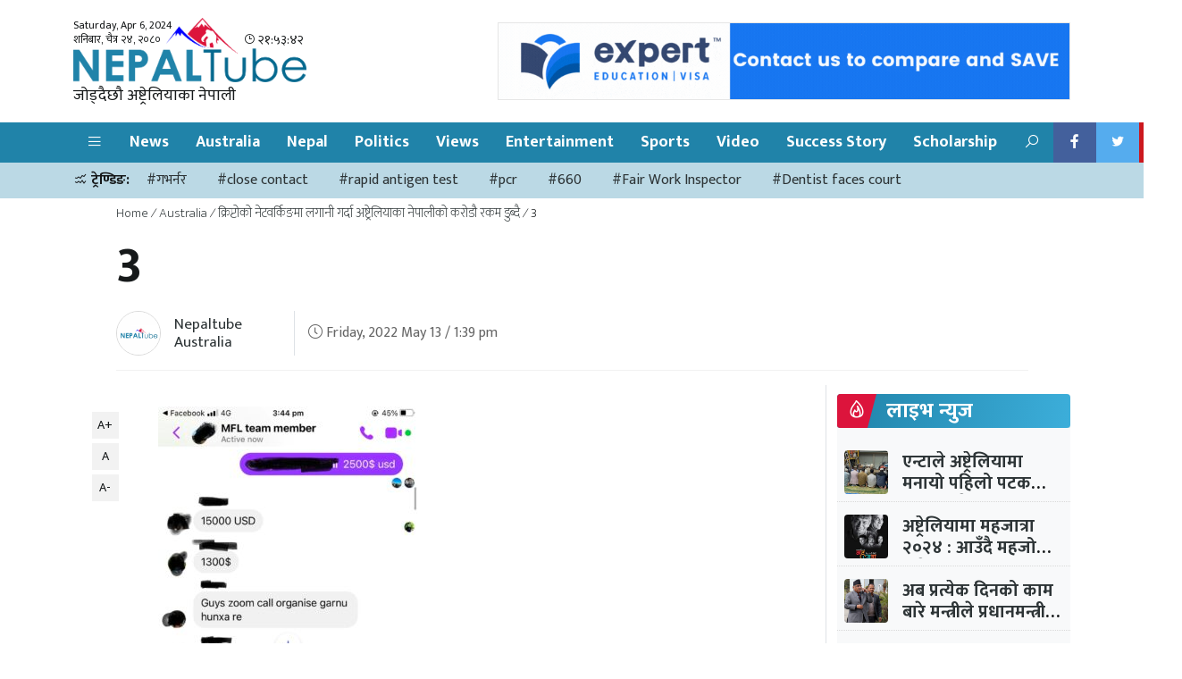

--- FILE ---
content_type: text/html; charset=UTF-8
request_url: https://nepaltube.com.au/news/11504/attachment/3-10/
body_size: 12304
content:
<!doctype html><html lang="en-US"><head><meta charset="UTF-8"><meta name="viewport" content="width=device-width, initial-scale=1"><link rel="profile" href="https://gmpg.org/xfn/11"><link rel="preconnect" href="https://fonts.googleapis.com"><link rel="preconnect" href="https://fonts.gstatic.com" crossorigin><script type='text/javascript' src='https://platform-api.sharethis.com/js/sharethis.js#property=60f4d9ff003943001ce6e954&product=sop' async='async'></script><script src="https://code.jquery.com/jquery-3.6.0.min.js" integrity="sha256-/xUj+3OJU5yExlq6GSYGSHk7tPXikynS7ogEvDej/m4=" crossorigin="anonymous"></script><script src="https://cdn.jsdelivr.net/npm/bootstrap@5.1.3/dist/js/bootstrap.bundle.min.js" integrity="sha384-ka7Sk0Gln4gmtz2MlQnikT1wXgYsOg+OMhuP+IlRH9sENBO0LRn5q+8nbTov4+1p" crossorigin="anonymous"></script><script src='//www.nepaltube.com.au/wp-content/cache/wpfc-minified/e2emt96q/81hqb.js' type="text/javascript"></script>
<!-- <script src="https://www.nepaltube.com.au/wp-content/themes/NTWP/js/owl.carousel.min.js"></script> --><script>window.onload = function(){var list = document.getElementsByClassName("st-total")[0];// var list2 = document.getElementsByClassName("st-total")[1];
var item1Label = list.getElementsByClassName("st-label")[0];if (item1Label.innerHTML == "") {} else {item1Label.innerHTML = convert100Timies(item1Label.innerHTML);list.setAttribute("style", "display:inline-block !important");}// var item2Label = list2.getElementsByClassName("st-label")[0];
// if (item2Label.innerHTML == "") {// } else {//   item2Label.innerHTML = convert100Timies(item2Label.innerHTML);
//   list2.setAttribute("style", "display:inline-block !important");
// }function convert100Timies(viewCount) {var times = 3;if (viewCount.includes("k")) {var x = viewCount.split(".");var theRandomNumber = (Math.floor(Math.random() * 4) + 1).toString();viewCount = x[0] + "0" + theRandomNumber + "0";times = 10;}var value = parseInt(viewCount) * times;var valStr = value.toString();if (valStr.length > 3) {return nFormatter(parseInt(valStr), 1).toString();}return value.toString();}function nFormatter(num, digits) {const lookup = [
{value: 1, symbol: ""},{value: 1e3, symbol: "k"},{value: 1e6, symbol: "M"},{value: 1e9, symbol: "G"},{value: 1e12, symbol: "T"},{value: 1e15, symbol: "P"},{value: 1e18, symbol: "E"},];const rx = /\.0+$|(\.[0-9]*[1-9])0+$/;var item = lookup
.slice()
.reverse()
.find(function (item) {return num >= item.value;});return (num / item.value).toFixed(digits).replace(rx, "$1") + item.symbol;}};</script><script>(function(w,d,s,l,i){w[l]=w[l]||[];w[l].push({'gtm.start':
new Date().getTime(),event:'gtm.js'});var f=d.getElementsByTagName(s)[0],j=d.createElement(s),dl=l!='dataLayer'?'&l='+l:'';j.async=true;j.src=
'https://www.googletagmanager.com/gtm.js?id='+i+dl;f.parentNode.insertBefore(j,f);
})(window,document,'script','dataLayer','GTM-52HBWGL');</script><title>3 &#8211; Nepal Tube Australia</title><meta name='robots' content='max-image-preview:large' /><link rel='dns-prefetch' href='//www.googletagmanager.com' /><link rel='dns-prefetch' href='//pro.fontawesome.com' /><link rel='dns-prefetch' href='//maxst.icons8.com' /><link rel='dns-prefetch' href='//pagead2.googlesyndication.com' /><link rel="alternate" type="application/rss+xml" title="Nepal Tube Australia &raquo; Feed" href="https://www.nepaltube.com.au/feed/" /><meta property="fb:admins" content="bisshh"/><meta property="fb:app_id" content="2358789964361367"><meta property="og:title" content="3"/><meta property="og:type" content="article"/><meta property="og:description" content=""/><meta property="og:url" content="https://www.nepaltube.com.au/news/11504/attachment/3-10/"/><meta property="og:site_name" content="Nepal Tube Australia"/><meta property="og:site_name" content="Nepal Tube Australia"/><meta property="og:image" content="https://www.nepaltube.com.au/wp-content/themes/NTWP/img/fb-new.png"/><!-- <link rel='stylesheet' id='wp-block-library-css' href='https://www.nepaltube.com.au/wp-includes/css/dist/block-library/style.min.css?ver=6.1.5' media='all' /> --><!-- <link rel='stylesheet' id='classic-theme-styles-css' href='https://www.nepaltube.com.au/wp-includes/css/classic-themes.min.css?ver=1' media='all' /> -->
<link rel="stylesheet" type="text/css" href="//www.nepaltube.com.au/wp-content/cache/wpfc-minified/durqsrhf/81hqb.css" media="all"/><style id='global-styles-inline-css'>body{--wp--preset--color--black:#000000;--wp--preset--color--cyan-bluish-gray:#abb8c3;--wp--preset--color--white:#ffffff;--wp--preset--color--pale-pink:#f78da7;--wp--preset--color--vivid-red:#cf2e2e;--wp--preset--color--luminous-vivid-orange:#ff6900;--wp--preset--color--luminous-vivid-amber:#fcb900;--wp--preset--color--light-green-cyan:#7bdcb5;--wp--preset--color--vivid-green-cyan:#00d084;--wp--preset--color--pale-cyan-blue:#8ed1fc;--wp--preset--color--vivid-cyan-blue:#0693e3;--wp--preset--color--vivid-purple:#9b51e0;--wp--preset--gradient--vivid-cyan-blue-to-vivid-purple:linear-gradient(135deg,rgba(6,147,227,1) 0%,rgb(155,81,224) 100%);--wp--preset--gradient--light-green-cyan-to-vivid-green-cyan:linear-gradient(135deg,rgb(122,220,180) 0%,rgb(0,208,130) 100%);--wp--preset--gradient--luminous-vivid-amber-to-luminous-vivid-orange:linear-gradient(135deg,rgba(252,185,0,1) 0%,rgba(255,105,0,1) 100%);--wp--preset--gradient--luminous-vivid-orange-to-vivid-red:linear-gradient(135deg,rgba(255,105,0,1) 0%,rgb(207,46,46) 100%);--wp--preset--gradient--very-light-gray-to-cyan-bluish-gray:linear-gradient(135deg,rgb(238,238,238) 0%,rgb(169,184,195) 100%);--wp--preset--gradient--cool-to-warm-spectrum:linear-gradient(135deg,rgb(74,234,220) 0%,rgb(151,120,209) 20%,rgb(207,42,186) 40%,rgb(238,44,130) 60%,rgb(251,105,98) 80%,rgb(254,248,76) 100%);--wp--preset--gradient--blush-light-purple:linear-gradient(135deg,rgb(255,206,236) 0%,rgb(152,150,240) 100%);--wp--preset--gradient--blush-bordeaux:linear-gradient(135deg,rgb(254,205,165) 0%,rgb(254,45,45) 50%,rgb(107,0,62) 100%);--wp--preset--gradient--luminous-dusk:linear-gradient(135deg,rgb(255,203,112) 0%,rgb(199,81,192) 50%,rgb(65,88,208) 100%);--wp--preset--gradient--pale-ocean:linear-gradient(135deg,rgb(255,245,203) 0%,rgb(182,227,212) 50%,rgb(51,167,181) 100%);--wp--preset--gradient--electric-grass:linear-gradient(135deg,rgb(202,248,128) 0%,rgb(113,206,126) 100%);--wp--preset--gradient--midnight:linear-gradient(135deg,rgb(2,3,129) 0%,rgb(40,116,252) 100%);--wp--preset--duotone--dark-grayscale:url('#wp-duotone-dark-grayscale');--wp--preset--duotone--grayscale:url('#wp-duotone-grayscale');--wp--preset--duotone--purple-yellow:url('#wp-duotone-purple-yellow');--wp--preset--duotone--blue-red:url('#wp-duotone-blue-red');--wp--preset--duotone--midnight:url('#wp-duotone-midnight');--wp--preset--duotone--magenta-yellow:url('#wp-duotone-magenta-yellow');--wp--preset--duotone--purple-green:url('#wp-duotone-purple-green');--wp--preset--duotone--blue-orange:url('#wp-duotone-blue-orange');--wp--preset--font-size--small:13px;--wp--preset--font-size--medium:20px;--wp--preset--font-size--large:36px;--wp--preset--font-size--x-large:42px;--wp--preset--spacing--20:0.44rem;--wp--preset--spacing--30:0.67rem;--wp--preset--spacing--40:1rem;--wp--preset--spacing--50:1.5rem;--wp--preset--spacing--60:2.25rem;--wp--preset--spacing--70:3.38rem;--wp--preset--spacing--80:5.06rem}:where(.is-layout-flex){gap:0.5em}body .is-layout-flow > .alignleft{float:left;margin-inline-start:0;margin-inline-end:2em}body .is-layout-flow > .alignright{float:right;margin-inline-start:2em;margin-inline-end:0}body .is-layout-flow > .aligncenter{margin-left:auto !important;margin-right:auto !important}body .is-layout-constrained > .alignleft{float:left;margin-inline-start:0;margin-inline-end:2em}body .is-layout-constrained > .alignright{float:right;margin-inline-start:2em;margin-inline-end:0}body .is-layout-constrained > .aligncenter{margin-left:auto !important;margin-right:auto !important}body .is-layout-constrained >:where(:not(.alignleft):not(.alignright):not(.alignfull)){max-width:var(--wp--style--global--content-size);margin-left:auto !important;margin-right:auto !important}body .is-layout-constrained > .alignwide{max-width:var(--wp--style--global--wide-size)}body .is-layout-flex{display:flex}body .is-layout-flex{flex-wrap:wrap;align-items:center}body .is-layout-flex > *{margin:0}:where(.wp-block-columns.is-layout-flex){gap:2em}.has-black-color{color:var(--wp--preset--color--black) !important}.has-cyan-bluish-gray-color{color:var(--wp--preset--color--cyan-bluish-gray) !important}.has-white-color{color:var(--wp--preset--color--white) !important}.has-pale-pink-color{color:var(--wp--preset--color--pale-pink) !important}.has-vivid-red-color{color:var(--wp--preset--color--vivid-red) !important}.has-luminous-vivid-orange-color{color:var(--wp--preset--color--luminous-vivid-orange) !important}.has-luminous-vivid-amber-color{color:var(--wp--preset--color--luminous-vivid-amber) !important}.has-light-green-cyan-color{color:var(--wp--preset--color--light-green-cyan) !important}.has-vivid-green-cyan-color{color:var(--wp--preset--color--vivid-green-cyan) !important}.has-pale-cyan-blue-color{color:var(--wp--preset--color--pale-cyan-blue) !important}.has-vivid-cyan-blue-color{color:var(--wp--preset--color--vivid-cyan-blue) !important}.has-vivid-purple-color{color:var(--wp--preset--color--vivid-purple) !important}.has-black-background-color{background-color:var(--wp--preset--color--black) !important}.has-cyan-bluish-gray-background-color{background-color:var(--wp--preset--color--cyan-bluish-gray) !important}.has-white-background-color{background-color:var(--wp--preset--color--white) !important}.has-pale-pink-background-color{background-color:var(--wp--preset--color--pale-pink) !important}.has-vivid-red-background-color{background-color:var(--wp--preset--color--vivid-red) !important}.has-luminous-vivid-orange-background-color{background-color:var(--wp--preset--color--luminous-vivid-orange) !important}.has-luminous-vivid-amber-background-color{background-color:var(--wp--preset--color--luminous-vivid-amber) !important}.has-light-green-cyan-background-color{background-color:var(--wp--preset--color--light-green-cyan) !important}.has-vivid-green-cyan-background-color{background-color:var(--wp--preset--color--vivid-green-cyan) !important}.has-pale-cyan-blue-background-color{background-color:var(--wp--preset--color--pale-cyan-blue) !important}.has-vivid-cyan-blue-background-color{background-color:var(--wp--preset--color--vivid-cyan-blue) !important}.has-vivid-purple-background-color{background-color:var(--wp--preset--color--vivid-purple) !important}.has-black-border-color{border-color:var(--wp--preset--color--black) !important}.has-cyan-bluish-gray-border-color{border-color:var(--wp--preset--color--cyan-bluish-gray) !important}.has-white-border-color{border-color:var(--wp--preset--color--white) !important}.has-pale-pink-border-color{border-color:var(--wp--preset--color--pale-pink) !important}.has-vivid-red-border-color{border-color:var(--wp--preset--color--vivid-red) !important}.has-luminous-vivid-orange-border-color{border-color:var(--wp--preset--color--luminous-vivid-orange) !important}.has-luminous-vivid-amber-border-color{border-color:var(--wp--preset--color--luminous-vivid-amber) !important}.has-light-green-cyan-border-color{border-color:var(--wp--preset--color--light-green-cyan) !important}.has-vivid-green-cyan-border-color{border-color:var(--wp--preset--color--vivid-green-cyan) !important}.has-pale-cyan-blue-border-color{border-color:var(--wp--preset--color--pale-cyan-blue) !important}.has-vivid-cyan-blue-border-color{border-color:var(--wp--preset--color--vivid-cyan-blue) !important}.has-vivid-purple-border-color{border-color:var(--wp--preset--color--vivid-purple) !important}.has-vivid-cyan-blue-to-vivid-purple-gradient-background{background:var(--wp--preset--gradient--vivid-cyan-blue-to-vivid-purple) !important}.has-light-green-cyan-to-vivid-green-cyan-gradient-background{background:var(--wp--preset--gradient--light-green-cyan-to-vivid-green-cyan) !important}.has-luminous-vivid-amber-to-luminous-vivid-orange-gradient-background{background:var(--wp--preset--gradient--luminous-vivid-amber-to-luminous-vivid-orange) !important}.has-luminous-vivid-orange-to-vivid-red-gradient-background{background:var(--wp--preset--gradient--luminous-vivid-orange-to-vivid-red) !important}.has-very-light-gray-to-cyan-bluish-gray-gradient-background{background:var(--wp--preset--gradient--very-light-gray-to-cyan-bluish-gray) !important}.has-cool-to-warm-spectrum-gradient-background{background:var(--wp--preset--gradient--cool-to-warm-spectrum) !important}.has-blush-light-purple-gradient-background{background:var(--wp--preset--gradient--blush-light-purple) !important}.has-blush-bordeaux-gradient-background{background:var(--wp--preset--gradient--blush-bordeaux) !important}.has-luminous-dusk-gradient-background{background:var(--wp--preset--gradient--luminous-dusk) !important}.has-pale-ocean-gradient-background{background:var(--wp--preset--gradient--pale-ocean) !important}.has-electric-grass-gradient-background{background:var(--wp--preset--gradient--electric-grass) !important}.has-midnight-gradient-background{background:var(--wp--preset--gradient--midnight) !important}.has-small-font-size{font-size:var(--wp--preset--font-size--small) !important}.has-medium-font-size{font-size:var(--wp--preset--font-size--medium) !important}.has-large-font-size{font-size:var(--wp--preset--font-size--large) !important}.has-x-large-font-size{font-size:var(--wp--preset--font-size--x-large) !important}.wp-block-navigation a:where(:not(.wp-element-button)){color:inherit}:where(.wp-block-columns.is-layout-flex){gap:2em}.wp-block-pullquote{font-size:1.5em;line-height:1.6}</style><!-- <link rel='stylesheet' id='Ny_dateConvertCSS-css' href='https://www.nepaltube.com.au/wp-content/plugins/nyasro-nepali-date-converter/Nyasro_NDC_Style.css?ver=6.1.5' media='all' /> --><!-- <link rel='stylesheet' id='ppress-frontend-css' href='https://www.nepaltube.com.au/wp-content/plugins/wp-user-avatar/assets/css/frontend.min.css?ver=4.8.0' media='all' /> --><!-- <link rel='stylesheet' id='ppress-flatpickr-css' href='https://www.nepaltube.com.au/wp-content/plugins/wp-user-avatar/assets/flatpickr/flatpickr.min.css?ver=4.8.0' media='all' /> --><!-- <link rel='stylesheet' id='ppress-select2-css' href='https://www.nepaltube.com.au/wp-content/plugins/wp-user-avatar/assets/select2/select2.min.css?ver=6.1.5' media='all' /> --><!-- <link rel='stylesheet' id='bootstrap-style-css' href='https://www.nepaltube.com.au/wp-content/themes/NTWP/css/bootstrap.min.css?ver=1.0.0' media='all' /> --><!-- <link rel='stylesheet' id='owl-style-css' href='https://www.nepaltube.com.au/wp-content/themes/NTWP/css/owl.carousel.min.css?ver=1.0.0' media='all' /> --><!-- <link rel='stylesheet' id='owl-theme-style-css' href='https://www.nepaltube.com.au/wp-content/themes/NTWP/css/owl.theme.default.min.css?ver=1.0.0' media='all' /> -->
<link rel="stylesheet" type="text/css" href="//www.nepaltube.com.au/wp-content/cache/wpfc-minified/mm1ce8k1/81hqb.css" media="all"/><link rel='stylesheet' id='fontawesome-style-css' href='https://pro.fontawesome.com/releases/v5.15.0/css/all.css?ver=1.0.0' media='all' /><link rel='stylesheet' id='vue-style-css' href='https://maxst.icons8.com/vue-static/landings/line-awesome/font-awesome-line-awesome/css/all.min.css?ver=1.0.0' media='all' /><!-- <link rel='stylesheet' id='nepaltube-style-css' href='https://www.nepaltube.com.au/wp-content/themes/NTWP/style.css?ver=1.0.0' media='all' /> --><!-- <link rel='stylesheet' id='techie-style-css' href='https://www.nepaltube.com.au/wp-content/themes/NTWP/css/nepaltube.min.css?ver=1.0.0' media='all' /> -->
<link rel="stylesheet" type="text/css" href="//www.nepaltube.com.au/wp-content/cache/wpfc-minified/1nlkmydo/81hqb.css" media="all"/><script src='//www.nepaltube.com.au/wp-content/cache/wpfc-minified/rn5cslx/81hqb.js' type="text/javascript"></script>
<!-- <script src='https://www.nepaltube.com.au/wp-includes/js/jquery/jquery.min.js?ver=3.6.1' id='jquery-core-js'></script> --><!-- <script src='https://www.nepaltube.com.au/wp-includes/js/jquery/jquery-migrate.min.js?ver=3.3.2' id='jquery-migrate-js'></script> --><!-- <script src='https://www.nepaltube.com.au/wp-content/plugins/wp-user-avatar/assets/flatpickr/flatpickr.min.js?ver=4.8.0' id='ppress-flatpickr-js'></script> --><!-- <script src='https://www.nepaltube.com.au/wp-content/plugins/wp-user-avatar/assets/select2/select2.min.js?ver=4.8.0' id='ppress-select2-js'></script> --><script src='https://www.googletagmanager.com/gtag/js?id=UA-164537773-1' id='google_gtagjs-js' async></script><script id='google_gtagjs-js-after'>window.dataLayer = window.dataLayer || [];function gtag(){dataLayer.push(arguments);}gtag('set', 'linker', {"domains":["www.nepaltube.com.au"]} );gtag("js", new Date());gtag("set", "developer_id.dZTNiMT", true);gtag("config", "UA-164537773-1", {"anonymize_ip":true});</script><link rel="https://api.w.org/" href="https://www.nepaltube.com.au/wp-json/" /><link rel="alternate" type="application/json" href="https://www.nepaltube.com.au/wp-json/wp/v2/media/11509" /><link rel="EditURI" type="application/rsd+xml" title="RSD" href="https://www.nepaltube.com.au/xmlrpc.php?rsd" /><link rel="wlwmanifest" type="application/wlwmanifest+xml" href="https://www.nepaltube.com.au/wp-includes/wlwmanifest.xml" /><meta name="generator" content="WordPress 6.1.5" /><link rel='shortlink' href='https://www.nepaltube.com.au/?p=11509' /><link rel="alternate" type="application/json+oembed" href="https://www.nepaltube.com.au/wp-json/oembed/1.0/embed?url=https%3A%2F%2Fwww.nepaltube.com.au%2Fnews%2F11504%2Fattachment%2F3-10%2F" /><link rel="alternate" type="text/xml+oembed" href="https://www.nepaltube.com.au/wp-json/oembed/1.0/embed?url=https%3A%2F%2Fwww.nepaltube.com.au%2Fnews%2F11504%2Fattachment%2F3-10%2F&#038;format=xml" /><meta name="generator" content="Site Kit by Google 1.96.0" /><meta name="google-adsense-platform-account" content="ca-host-pub-2644536267352236"><meta name="google-adsense-platform-domain" content="sitekit.withgoogle.com"><script async src="https://pagead2.googlesyndication.com/pagead/js/adsbygoogle.js?client=ca-pub-4214999667637755&amp;host=ca-host-pub-2644536267352236" crossorigin="anonymous"></script><link rel="icon" href="https://www.nepaltube.com.au/wp-content/uploads/2019/01/Nepal-Tube-Logo-for-youtube-150x150.jpg" sizes="32x32" /><link rel="icon" href="https://www.nepaltube.com.au/wp-content/uploads/2019/01/Nepal-Tube-Logo-for-youtube-200x200.jpg" sizes="192x192" /><link rel="apple-touch-icon" href="https://www.nepaltube.com.au/wp-content/uploads/2019/01/Nepal-Tube-Logo-for-youtube-200x200.jpg" /><meta name="msapplication-TileImage" content="https://www.nepaltube.com.au/wp-content/uploads/2019/01/Nepal-Tube-Logo-for-youtube.jpg" />  <!--[if lt IE 9]> <script src="https://www.nepaltube.com.au/wp-content/themes/NTWP/js/html5shiv.js"></script> <script src="https://www.nepaltube.com.au/wp-content/themes/NTWP/js/respond.min.js"></script><![endif]--></head><body class="attachment attachment-template-default single single-attachment postid-11509 attachmentid-11509 attachment-jpeg wp-custom-logo no-sidebar"><div id="fb-root"></div><script async defer crossorigin="anonymous" src="https://connect.facebook.net/en_US/sdk.js#xfbml=1&version=v6.0&appId=2358789964361367&autoLogAppEvents=1"></script><noscript><iframe src="https://www.googletagmanager.com/ns.html?id=GTM-52HBWGL"
height="0" width="0" style="display:none;visibility:hidden"></iframe></noscript><svg xmlns="http://www.w3.org/2000/svg" viewBox="0 0 0 0" width="0" height="0" focusable="false" role="none" style="visibility: hidden; position: absolute; left: -9999px; overflow: hidden;" ><defs><filter id="wp-duotone-dark-grayscale"><feColorMatrix color-interpolation-filters="sRGB" type="matrix" values=" .299 .587 .114 0 0 .299 .587 .114 0 0 .299 .587 .114 0 0 .299 .587 .114 0 0 " /><feComponentTransfer color-interpolation-filters="sRGB" ><feFuncR type="table" tableValues="0 0.49803921568627" /><feFuncG type="table" tableValues="0 0.49803921568627" /><feFuncB type="table" tableValues="0 0.49803921568627" /><feFuncA type="table" tableValues="1 1" /></feComponentTransfer><feComposite in2="SourceGraphic" operator="in" /></filter></defs></svg><svg xmlns="http://www.w3.org/2000/svg" viewBox="0 0 0 0" width="0" height="0" focusable="false" role="none" style="visibility: hidden; position: absolute; left: -9999px; overflow: hidden;" ><defs><filter id="wp-duotone-grayscale"><feColorMatrix color-interpolation-filters="sRGB" type="matrix" values=" .299 .587 .114 0 0 .299 .587 .114 0 0 .299 .587 .114 0 0 .299 .587 .114 0 0 " /><feComponentTransfer color-interpolation-filters="sRGB" ><feFuncR type="table" tableValues="0 1" /><feFuncG type="table" tableValues="0 1" /><feFuncB type="table" tableValues="0 1" /><feFuncA type="table" tableValues="1 1" /></feComponentTransfer><feComposite in2="SourceGraphic" operator="in" /></filter></defs></svg><svg xmlns="http://www.w3.org/2000/svg" viewBox="0 0 0 0" width="0" height="0" focusable="false" role="none" style="visibility: hidden; position: absolute; left: -9999px; overflow: hidden;" ><defs><filter id="wp-duotone-purple-yellow"><feColorMatrix color-interpolation-filters="sRGB" type="matrix" values=" .299 .587 .114 0 0 .299 .587 .114 0 0 .299 .587 .114 0 0 .299 .587 .114 0 0 " /><feComponentTransfer color-interpolation-filters="sRGB" ><feFuncR type="table" tableValues="0.54901960784314 0.98823529411765" /><feFuncG type="table" tableValues="0 1" /><feFuncB type="table" tableValues="0.71764705882353 0.25490196078431" /><feFuncA type="table" tableValues="1 1" /></feComponentTransfer><feComposite in2="SourceGraphic" operator="in" /></filter></defs></svg><svg xmlns="http://www.w3.org/2000/svg" viewBox="0 0 0 0" width="0" height="0" focusable="false" role="none" style="visibility: hidden; position: absolute; left: -9999px; overflow: hidden;" ><defs><filter id="wp-duotone-blue-red"><feColorMatrix color-interpolation-filters="sRGB" type="matrix" values=" .299 .587 .114 0 0 .299 .587 .114 0 0 .299 .587 .114 0 0 .299 .587 .114 0 0 " /><feComponentTransfer color-interpolation-filters="sRGB" ><feFuncR type="table" tableValues="0 1" /><feFuncG type="table" tableValues="0 0.27843137254902" /><feFuncB type="table" tableValues="0.5921568627451 0.27843137254902" /><feFuncA type="table" tableValues="1 1" /></feComponentTransfer><feComposite in2="SourceGraphic" operator="in" /></filter></defs></svg><svg xmlns="http://www.w3.org/2000/svg" viewBox="0 0 0 0" width="0" height="0" focusable="false" role="none" style="visibility: hidden; position: absolute; left: -9999px; overflow: hidden;" ><defs><filter id="wp-duotone-midnight"><feColorMatrix color-interpolation-filters="sRGB" type="matrix" values=" .299 .587 .114 0 0 .299 .587 .114 0 0 .299 .587 .114 0 0 .299 .587 .114 0 0 " /><feComponentTransfer color-interpolation-filters="sRGB" ><feFuncR type="table" tableValues="0 0" /><feFuncG type="table" tableValues="0 0.64705882352941" /><feFuncB type="table" tableValues="0 1" /><feFuncA type="table" tableValues="1 1" /></feComponentTransfer><feComposite in2="SourceGraphic" operator="in" /></filter></defs></svg><svg xmlns="http://www.w3.org/2000/svg" viewBox="0 0 0 0" width="0" height="0" focusable="false" role="none" style="visibility: hidden; position: absolute; left: -9999px; overflow: hidden;" ><defs><filter id="wp-duotone-magenta-yellow"><feColorMatrix color-interpolation-filters="sRGB" type="matrix" values=" .299 .587 .114 0 0 .299 .587 .114 0 0 .299 .587 .114 0 0 .299 .587 .114 0 0 " /><feComponentTransfer color-interpolation-filters="sRGB" ><feFuncR type="table" tableValues="0.78039215686275 1" /><feFuncG type="table" tableValues="0 0.94901960784314" /><feFuncB type="table" tableValues="0.35294117647059 0.47058823529412" /><feFuncA type="table" tableValues="1 1" /></feComponentTransfer><feComposite in2="SourceGraphic" operator="in" /></filter></defs></svg><svg xmlns="http://www.w3.org/2000/svg" viewBox="0 0 0 0" width="0" height="0" focusable="false" role="none" style="visibility: hidden; position: absolute; left: -9999px; overflow: hidden;" ><defs><filter id="wp-duotone-purple-green"><feColorMatrix color-interpolation-filters="sRGB" type="matrix" values=" .299 .587 .114 0 0 .299 .587 .114 0 0 .299 .587 .114 0 0 .299 .587 .114 0 0 " /><feComponentTransfer color-interpolation-filters="sRGB" ><feFuncR type="table" tableValues="0.65098039215686 0.40392156862745" /><feFuncG type="table" tableValues="0 1" /><feFuncB type="table" tableValues="0.44705882352941 0.4" /><feFuncA type="table" tableValues="1 1" /></feComponentTransfer><feComposite in2="SourceGraphic" operator="in" /></filter></defs></svg><svg xmlns="http://www.w3.org/2000/svg" viewBox="0 0 0 0" width="0" height="0" focusable="false" role="none" style="visibility: hidden; position: absolute; left: -9999px; overflow: hidden;" ><defs><filter id="wp-duotone-blue-orange"><feColorMatrix color-interpolation-filters="sRGB" type="matrix" values=" .299 .587 .114 0 0 .299 .587 .114 0 0 .299 .587 .114 0 0 .299 .587 .114 0 0 " /><feComponentTransfer color-interpolation-filters="sRGB" ><feFuncR type="table" tableValues="0.098039215686275 1" /><feFuncG type="table" tableValues="0 0.66274509803922" /><feFuncB type="table" tableValues="0.84705882352941 0.41960784313725" /><feFuncA type="table" tableValues="1 1" /></feComponentTransfer><feComposite in2="SourceGraphic" operator="in" /></filter></defs></svg> <header class="hide-mb"><div class="container"><div class="row d-flex align-items-center justify-content-between"><div class="col-md-3"><div class="row d-flex align-items-center justify-content-center"><div class="col-md-12 logo"><a href="https://www.nepaltube.com.au/" class="img-fluid logo-link" rel="home"><img width="1309" height="362" src="https://www.nepaltube.com.au/wp-content/uploads/2022/02/Nepal-Tube-Non-Transparent-Yeti.png" class="img-fluid logo" alt="Nepal Tube Australia" decoding="async" srcset="https://www.nepaltube.com.au/wp-content/uploads/2022/02/Nepal-Tube-Non-Transparent-Yeti.png 1309w, https://www.nepaltube.com.au/wp-content/uploads/2022/02/Nepal-Tube-Non-Transparent-Yeti-300x83.png 300w, https://www.nepaltube.com.au/wp-content/uploads/2022/02/Nepal-Tube-Non-Transparent-Yeti-1024x283.png 1024w, https://www.nepaltube.com.au/wp-content/uploads/2022/02/Nepal-Tube-Non-Transparent-Yeti-768x212.png 768w" sizes="(max-width: 1309px) 100vw, 1309px" /></a><div class="slogan">जोड्दैछौ अष्ट्रेलियाका नेपाली</div><div class="date"><div id="time"><span class="time_date">Saturday, Apr 6, 2024 <br> <script type='text/javascript'>var __ndq = __ndq || {format:'W, M D, Y',color:'#555555'};var __sn = document.getElementsByTagName('script'); __sn = __sn[__sn.length-1];(function() {var __nd = document.createElement('script'); __nd.type = 'text/javascript'; __nd.async = true; __sn.parentNode.insertBefore(__nd, __sn);})();</script>शनिबार, चैत्र २४, २०८०</span></div></span></div><div class="time"><i class="far fa-clock"></i> <i class="clock">००:००:००</i></div></div></div></div><div class="col-md-7"><div class="rd-ads"><section class="widget"><a href="http://https://experteducation.com/australia/contact-us/" target="_blank" rel="noopener"><img width="900" height="120" src="https://www.nepaltube.com.au/wp-content/uploads/2022/10/How-much-are-you-paying-for-your-Health-Cover-1.gif" class="image wp-image-12840 attachment-full size-full" alt="" decoding="async" loading="lazy" style="max-width: 100%; height: auto;" /></a></section></div></div> </div></div></header> <header class="show-mb rd-display"><div class="container"><div class="d-flex align-items-center justify-content-between"><div class="rd-date-sticky">Saturday, 6 April 2024</div><div class="me-2"><button class="navbar-toggle" data-bs-toggle="offcanvas" data-bs-target="#offcanvasWithBackdrop" role="button" aria-controls="offcanvasWithBackdrop"><span class="rd-icon"><i class="fas fa-bars"></i></span></button></div><div class="col-7"><a href="https://www.nepaltube.com.au/" class="img-fluid logo-link" rel="home"><img width="1309" height="362" src="https://www.nepaltube.com.au/wp-content/uploads/2022/02/Nepal-Tube-Non-Transparent-Yeti.png" class="img-fluid logo" alt="Nepal Tube Australia" decoding="async" srcset="https://www.nepaltube.com.au/wp-content/uploads/2022/02/Nepal-Tube-Non-Transparent-Yeti.png 1309w, https://www.nepaltube.com.au/wp-content/uploads/2022/02/Nepal-Tube-Non-Transparent-Yeti-300x83.png 300w, https://www.nepaltube.com.au/wp-content/uploads/2022/02/Nepal-Tube-Non-Transparent-Yeti-1024x283.png 1024w, https://www.nepaltube.com.au/wp-content/uploads/2022/02/Nepal-Tube-Non-Transparent-Yeti-768x212.png 768w" sizes="(max-width: 1309px) 100vw, 1309px" /></a><div class="slogan mt-1 text-center">जोड्दैछौ अष्ट्रेलियाका नेपाली</div></div><div class="col-auto col-sm-5"><ul class="d-flex justify-content-end"><li><a href="#" data-bs-toggle="offcanvas" data-bs-target="#offcanvasRight" aria-controls="offcanvasRight"><span class="rd-icon"><i class="fas fa-chart-line"></i></span></a></li><li><a data-bs-toggle="modal" data-bs-target="#exampleModal"><span class="rd-icon"><i class="fas fa-search"></i></span></a></li></ul></div></div></div></header> <div class="show-mb"><div class="col-md-4"><div class="rd-ads"><section class="widget"><a href="http://https://experteducation.com/australia/contact-us/" target="_blank" rel="noopener"><img width="900" height="120" src="https://www.nepaltube.com.au/wp-content/uploads/2022/10/How-much-are-you-paying-for-your-Health-Cover-1.gif" class="image wp-image-12840 attachment-full size-full" alt="" decoding="async" loading="lazy" style="max-width: 100%; height: auto;" /></a></section></div></div> </div><nav class="hide-mb rd-display"><div class="container"><div class="row g-0 d-flex flex-nowrap align-items-center justify-content-between"><div class="col-1"><a href="https://www.nepaltube.com.au/" class="img-fluid logo-link" rel="home"><img width="1309" height="362" src="https://www.nepaltube.com.au/wp-content/uploads/2022/02/Nepal-Tube-Non-Transparent-Yeti.png" class="img-fluid logo" alt="Nepal Tube Australia" decoding="async" srcset="https://www.nepaltube.com.au/wp-content/uploads/2022/02/Nepal-Tube-Non-Transparent-Yeti.png 1309w, https://www.nepaltube.com.au/wp-content/uploads/2022/02/Nepal-Tube-Non-Transparent-Yeti-300x83.png 300w, https://www.nepaltube.com.au/wp-content/uploads/2022/02/Nepal-Tube-Non-Transparent-Yeti-1024x283.png 1024w, https://www.nepaltube.com.au/wp-content/uploads/2022/02/Nepal-Tube-Non-Transparent-Yeti-768x212.png 768w" sizes="(max-width: 1309px) 100vw, 1309px" /></a></div><div class="col-auto"><ul><div class="menu-main-menu-container"><ul id="menu-main-menu" class="menu"><li><a href='javascript:void(0)' data-bs-toggle='offcanvas' data-bs-target='#offcanvasWithBackdrop' role='button' aria-controls='offcanvasWithBackdrop'><i class='fas fa-bars'></i></a></li><li id="menu-item-12" class="menu-item menu-item-type-taxonomy menu-item-object-category menu-item-12"><a href="https://www.nepaltube.com.au/category/news/">News</a></li><li id="menu-item-2593" class="menu-item menu-item-type-taxonomy menu-item-object-category menu-item-2593"><a href="https://www.nepaltube.com.au/category/australia/">Australia</a></li><li id="menu-item-2594" class="menu-item menu-item-type-taxonomy menu-item-object-category menu-item-2594"><a href="https://www.nepaltube.com.au/category/nepal/">Nepal</a></li><li id="menu-item-2605" class="menu-item menu-item-type-taxonomy menu-item-object-category menu-item-2605"><a href="https://www.nepaltube.com.au/category/politics/">Politics</a></li><li id="menu-item-2606" class="menu-item menu-item-type-taxonomy menu-item-object-category menu-item-2606"><a href="https://www.nepaltube.com.au/category/views/">Views</a></li><li id="menu-item-2595" class="menu-item menu-item-type-taxonomy menu-item-object-category menu-item-2595"><a href="https://www.nepaltube.com.au/category/art-entertainment/">Entertainment</a></li><li id="menu-item-2596" class="menu-item menu-item-type-taxonomy menu-item-object-category menu-item-2596"><a href="https://www.nepaltube.com.au/category/sports/">Sports</a></li><li id="menu-item-621" class="menu-item menu-item-type-taxonomy menu-item-object-category menu-item-621"><a href="https://www.nepaltube.com.au/category/video/">Video</a></li><li id="menu-item-2607" class="menu-item menu-item-type-taxonomy menu-item-object-category menu-item-2607"><a href="https://www.nepaltube.com.au/category/safal-katha/">Success Story</a></li><li id="menu-item-16269" class="menu-item menu-item-type-custom menu-item-object-custom menu-item-16269"><a target="_blank" rel="noopener" href="https://scholarship.nepaltube.com.au/">Scholarship</a></li><li><a href='#' data-bs-toggle='modal' data-bs-target='#exampleModal'><i class='fas fa-search'></i></a></li></ul></div></ul></div><div class="col-auto"><ul class="social"><li><a href="https://www.facebook.com/NepaltubeAustralia" target="_blank"><i class="fab fa-facebook-f"></i></a></li><li><a href="" target="_blank"><i class="fab fa-twitter"></i></a></li><li><a href="https://www.youtube.com/channel/UCI-oVqiRff2B9ocP2xG895A?sub_confirmation=1" target="_blank"><i class="fab fa-youtube"></i></a></li></ul></div><div class="rd-date-sticky">Saturday, 6 April 2024</div></div></div></nav> <div class="rd-trending"> <div class="container"> <div class="row"> <div class="col-12"> <ul> <li><strong><i class="fas fa-chart-line"></i> ट्रेण्डिङ:</strong></li> <li><a href="https://www.nepaltube.com.au/tag/%e0%a4%97%e0%a4%ad%e0%a4%b0%e0%a5%8d%e0%a4%a8%e0%a4%b0/" rel="tag">#गभर्नर</a></li> <li><a href="https://www.nepaltube.com.au/tag/close-contact/" rel="tag">#close contact</a></li> <li><a href="https://www.nepaltube.com.au/tag/rapid-antigen-test/" rel="tag">#rapid antigen test</a></li> <li><a href="https://www.nepaltube.com.au/tag/pcr/" rel="tag">#pcr</a></li> <li><a href="https://www.nepaltube.com.au/tag/660/" rel="tag">#660</a></li> <li><a href="https://www.nepaltube.com.au/tag/fair-work-inspector/" rel="tag">#Fair Work Inspector</a></li> <li><a href="https://www.nepaltube.com.au/tag/dentist-faces-court/" rel="tag">#Dentist faces court</a></li> </ul> </div> </div> </div></div> <div class="offcanvas offcanvas-start" tabindex="-1" id="offcanvasWithBackdrop" aria-labelledby="offcanvasWithBackdropLabel"><div class="offcanvas-header"><div class="logo-w"><a href="https://www.nepaltube.com.au/" class="img-fluid logo-link" rel="home"><img width="1309" height="362" src="https://www.nepaltube.com.au/wp-content/uploads/2022/02/Nepal-Tube-Non-Transparent-Yeti.png" class="img-fluid logo" alt="Nepal Tube Australia" decoding="async" srcset="https://www.nepaltube.com.au/wp-content/uploads/2022/02/Nepal-Tube-Non-Transparent-Yeti.png 1309w, https://www.nepaltube.com.au/wp-content/uploads/2022/02/Nepal-Tube-Non-Transparent-Yeti-300x83.png 300w, https://www.nepaltube.com.au/wp-content/uploads/2022/02/Nepal-Tube-Non-Transparent-Yeti-1024x283.png 1024w, https://www.nepaltube.com.au/wp-content/uploads/2022/02/Nepal-Tube-Non-Transparent-Yeti-768x212.png 768w" sizes="(max-width: 1309px) 100vw, 1309px" /></a></div> <button type="button" class="btn-close text-reset" data-bs-dismiss="offcanvas" aria-label="Close"></button></div><div class="offcanvas-body"> <ul><div class="menu-side-menu-container"><ul id="menu-side-menu" class="menu"><li id="menu-item-10808" class="menu-item menu-item-type-taxonomy menu-item-object-category menu-item-10808"><a href="https://www.nepaltube.com.au/category/news/">News</a></li><li id="menu-item-10803" class="menu-item menu-item-type-taxonomy menu-item-object-category menu-item-10803"><a href="https://www.nepaltube.com.au/category/australia/">Australia</a></li><li id="menu-item-10807" class="menu-item menu-item-type-taxonomy menu-item-object-category menu-item-10807"><a href="https://www.nepaltube.com.au/category/nepal/">Nepal</a></li><li id="menu-item-10809" class="menu-item menu-item-type-taxonomy menu-item-object-category menu-item-10809"><a href="https://www.nepaltube.com.au/category/politics/">Politics</a></li><li id="menu-item-10813" class="menu-item menu-item-type-taxonomy menu-item-object-category menu-item-10813"><a href="https://www.nepaltube.com.au/category/views/">Views</a></li><li id="menu-item-10804" class="menu-item menu-item-type-taxonomy menu-item-object-category menu-item-10804"><a href="https://www.nepaltube.com.au/category/art-entertainment/">Entertainment</a></li><li id="menu-item-10805" class="menu-item menu-item-type-taxonomy menu-item-object-category menu-item-10805"><a href="https://www.nepaltube.com.au/category/health-lifestyle/">Health-lifestyle</a></li><li id="menu-item-10806" class="menu-item menu-item-type-taxonomy menu-item-object-category menu-item-10806"><a href="https://www.nepaltube.com.au/category/international/">International</a></li><li id="menu-item-10810" class="menu-item menu-item-type-taxonomy menu-item-object-category menu-item-10810"><a href="https://www.nepaltube.com.au/category/sports/">Sports</a></li><li id="menu-item-10811" class="menu-item menu-item-type-taxonomy menu-item-object-category menu-item-10811"><a href="https://www.nepaltube.com.au/category/safal-katha/">Success Story</a></li><li id="menu-item-10812" class="menu-item menu-item-type-taxonomy menu-item-object-category menu-item-10812"><a href="https://www.nepaltube.com.au/category/video/">Video</a></li><li id="menu-item-10815" class="menu-item menu-item-type-post_type menu-item-object-page menu-item-10815"><a href="https://www.nepaltube.com.au/about-us/">About us</a></li><li id="menu-item-10817" class="menu-item menu-item-type-post_type menu-item-object-page menu-item-10817"><a href="https://www.nepaltube.com.au/our-team/">Our Team</a></li><li id="menu-item-10816" class="menu-item menu-item-type-post_type menu-item-object-page menu-item-10816"><a href="https://www.nepaltube.com.au/practice-policy/">Standard of Practice</a></li><li id="menu-item-10818" class="menu-item menu-item-type-post_type menu-item-object-page menu-item-10818"><a href="https://www.nepaltube.com.au/user-policy/">User Policy</a></li><li id="menu-item-10814" class="menu-item menu-item-type-post_type menu-item-object-page menu-item-privacy-policy menu-item-10814"><a href="https://www.nepaltube.com.au/privacy-policy/">Privacy Policy</a></li><li id="menu-item-16270" class="menu-item menu-item-type-custom menu-item-object-custom menu-item-16270"><a target="_blank" rel="noopener" href="https://scholarship.nepaltube.com.au/">Scholarship</a></li></ul></div></ul></div><div class="offcanvas-footer"><ul class="social"><li><a href="https://www.facebook.com/NepaltubeAustralia" target="_blank"><i class="fab fa-facebook-f"></i></a></li><li><a href="" target="_blank"><i class="fab fa-twitter"></i></a></li><li><a href="https://www.youtube.com/channel/UCI-oVqiRff2B9ocP2xG895A?sub_confirmation=1" target="_blank"><i class="fab fa-youtube"></i></a></li></ul></div></div> <main class="main-cont"><div class="container"><article class="row d-flex justify-content-center" id="post-11509" class="post-11509 attachment type-attachment status-inherit hentry"><div class="news-top col-md-11"> <div id="crumbs" class="rd-breadcrumb"><a href="https://www.nepaltube.com.au">Home</a> &#8725; <a href="https://www.nepaltube.com.au/category/australia/">Australia</a> &#8725; <a href="https://www.nepaltube.com.au/news/11504/">क्रिप्टोको नेटवर्किङमा लगानी गर्दा अष्ट्रेलियाका नेपालीको करोडौ रकम डुब्दै</a> &#8725; <span class="current">3</span></div> <div class="rd-heading"> <h1 class="single-heading" itemprop="name">3</h1> <div class="row post-meta d-flex align-items-center justify-content-between"> <div class="col-lg-6"> <div class="row"> <div class="col-md-12"> <div class="post-info d-flex align-items-center"> <img data-del="avatar" src='https://www.nepaltube.com.au/wp-content/uploads/2020/04/nt.png' class='avatar pp-user-avatar avatar-50 photo ' height='50' width='50'/> <span class="rduser border-end"> <span itemprop="author"><a href="https://www.nepaltube.com.au/author/admin/" title="Posts by Nepaltube Australia" rel="author">Nepaltube Australia</a></span> </span> <span class="rddate" itemprop="datePublished"><i class="fal fa-clock"></i> Friday, 2022 May 13 / 1:39 pm</span> </div> </div> </div> </div> <div class="col-lg-6 d-flex justify-content-end">  <div class="sharethis-inline-share-buttons"></div>    </div> </div> <hr> </div></div> <div class="news-top col-md-12"> <div class="news-detail"> </div></div> <script>function CallFn( el) {var id = jQuery(el).attr("id");jQuery(".news-detail").children().each(function(){console.log(this)
var defaultSize = 22;var size = parseInt($(this).css("font-size"));if(id=="large"){size +=2
}if(id=="normal"){size = defaultSize
// console.log("sad")
}if(id=="small"){size -= 2
}jQuery(this).css({'font-size': size
});console.log(size)
})
}</script><div class="col-md-1"><div class="rd-increase"><ul><li ><a id="large" onclick="CallFn(this)">A+</a></li><li><a id="normal" onclick="CallFn(this)">A</a></li><li><a id="small" onclick="CallFn(this)">A-</a></li></ul></div></div><div class="col-md-8 border-end news-detail" id="content"><p class="attachment"><a href='https://www.nepaltube.com.au/wp-content/uploads/2022/05/3-1.jpg'><img width="291" height="300" src="https://www.nepaltube.com.au/wp-content/uploads/2022/05/3-1-291x300.jpg" class="attachment-medium size-medium" alt="" decoding="async" loading="lazy" srcset="https://www.nepaltube.com.au/wp-content/uploads/2022/05/3-1-291x300.jpg 291w, https://www.nepaltube.com.au/wp-content/uploads/2022/05/3-1-993x1024.jpg 993w, https://www.nepaltube.com.au/wp-content/uploads/2022/05/3-1-768x792.jpg 768w, https://www.nepaltube.com.au/wp-content/uploads/2022/05/3-1.jpg 1242w" sizes="(max-width: 291px) 100vw, 291px" /></a></p><div class='d-flex flex-wrap align-items-center justify-content-center rd-between-ads'><section class="widget"><a href="https://www.techie.com.np/?utm_source=NepalTube" target="_blank" rel="noopener"><img width="336" height="280" src="https://www.nepaltube.com.au/wp-content/uploads/2021/09/Techie-IT.gif" class="image wp-image-9046 w-100 attachment-full size-full" alt="" decoding="async" loading="lazy" style="max-width: 100%; height: auto;" /></a></section><section class="widget"><a href="https://www.facebook.com/triplenonlinestore" target="_blank" rel="noopener"><img width="336" height="280" src="https://www.nepaltube.com.au/wp-content/uploads/2022/03/FALL-IN-LOVE-WITH-YOUR-FUTURE-HOME-TODAY..gif" class="image wp-image-11026 attachment-full size-full" alt="" decoding="async" loading="lazy" style="max-width: 100%; height: auto;" /></a></section></div> <div class="clearfix"></div><br><hr><div class="p-3 bg-light" style="font-style:italic;">यस वेवसाईटमा प्रकाशित समाचार, विचार र लेखबारे तपाईको कुनै प्रतिक्रिया, गुनासो, सुझाव र सल्लाह छन् भने कृपया हामीलाई निम्न ईमेलमा पठाउनुहोला । तपाईको सहयोगले हामीलाई निष्पक्ष र तटस्थ पत्रकारिता गर्न टेवा पुग्नेछ । सम्पर्क इमेल : <em><strong>info@nepaltube.com.au</strong></em></div><hr><div class="rd-ads"><section class="widget"><a href="https://nepaltube.com.au/about-us/" target="_blank" rel="noopener"><img width="940" height="90" src="https://www.nepaltube.com.au/wp-content/uploads/2021/09/Grow-long-one.gif" class="image wp-image-8893 w-100 attachment-full size-full" alt="" decoding="async" loading="lazy" style="max-width: 100%; height: auto;" /></a></section></div><div class="rd-fb-comments"><h3><i class="fad fa-comments"></i> तपाईको प्रतिक्रिया</h3><div class="fb-comments" data-href="https://www.nepaltube.com.au/news/11504/attachment/3-10/" data-numposts="5" data-width="100%"></div></div></div><div class="col-md-3"><div class="title d-flex align-items-center justify-content-between"> <h4><span><span><i class="fas fa-fire"></i></span> लाइभ न्युज</span></h4></div><div class="rd-wrap px-2 bg-light latest-news"> <div class="row rd-border g-3 d-flex align-items-center"> <div class="col-3"> <a href="https://www.nepaltube.com.au/news/16787/"> <img src="https://www.nepaltube.com.au/wp-content/uploads/2024/04/IMG-20240406-WA0002-180x180.jpg" alt="" class="img-fluid rounded"> </a> </div> <div class="col-9"> <h3 class="d-line mb-2"><a href="https://www.nepaltube.com.au/news/16787/">एन्टाले अष्ट्रेलियामा मनायो पहिलो पटक इद,अब हरेक वर्ष निरन्तरता</a></h3> </div> </div> <div class="row rd-border g-3 d-flex align-items-center"> <div class="col-3"> <a href="https://www.nepaltube.com.au/news/16766/"> <img src="https://www.nepaltube.com.au/wp-content/uploads/2024/04/FB_IMG_1712276742660-180x180.jpg" alt="" class="img-fluid rounded"> </a> </div> <div class="col-9"> <h3 class="d-line mb-2"><a href="https://www.nepaltube.com.au/news/16766/">अष्ट्रेलियामा महजात्रा २०२४ : आउँदै महजोडी र भेट्रान गायिका कुन्ति मोक्तान</a></h3> </div> </div> <div class="row rd-border g-3 d-flex align-items-center"> <div class="col-3"> <a href="https://www.nepaltube.com.au/news/16763/"> <img src="https://www.nepaltube.com.au/wp-content/uploads/2022/12/Prachanda_pp-e1671964882492-180x180.jpg" alt="" class="img-fluid rounded"> </a> </div> <div class="col-9"> <h3 class="d-line mb-2"><a href="https://www.nepaltube.com.au/news/16763/">अब प्रत्येक दिनको काम बारे मन्त्रीले प्रधानमन्त्री प्रचण्डलाई ब्रिफिङ गर्नुपर्ने</a></h3> </div> </div> <div class="row rd-border g-3 d-flex align-items-center"> <div class="col-3"> <a href="https://www.nepaltube.com.au/news/16759/"> <img src="" alt="" class="img-fluid rounded"> </a> </div> <div class="col-9"> <h3 class="d-line mb-2"><a href="https://www.nepaltube.com.au/news/16759/">पछिल्लो १२ दिनमै सिड्नीमा गयो ४ नेपाली युवाको ज्यान, यसरी जोखिमबाट बचौँ !</a></h3> </div> </div> <div class="row rd-border g-3 d-flex align-items-center"> <div class="col-3"> <a href="https://www.nepaltube.com.au/news/16752/"> <img src="https://www.nepaltube.com.au/wp-content/uploads/2024/04/New-yrs-program-Aus.-e1712132972751-180x180.jpg" alt="" class="img-fluid rounded"> </a> </div> <div class="col-9"> <h3 class="d-line mb-2"><a href="https://www.nepaltube.com.au/news/16752/">नेपाली नयाँ वर्षमा ब्रिजबेनमा हुँदै (लाहुरे) को कन्सर्ट</a></h3> </div> </div> </div><section class="widget"><div class="textwidget"><blockquote class="tiktok-embed" cite="https://www.tiktok.com/@nepaltube_australia" data-unique-id="nepaltube_australia" data-embed-type="creator" style="max-width: 720px; min-width: 288px;" ><section> <a target="_blank" href="https://www.tiktok.com/@nepaltube_australia?refer=creator_embed" rel="noopener">@nepaltube_australia</a> </section></blockquote><p> <script async src="https://www.tiktok.com/embed.js"></script></p></div></section><section class="widget"><a href="https://nepaltube.com.au/about-us/" target="_blank" rel="noopener"><img width="336" height="280" src="https://www.nepaltube.com.au/wp-content/uploads/2021/09/large-rectangle-black.gif" class="image wp-image-8889 w-100 attachment-full size-full" alt="" decoding="async" loading="lazy" style="max-width: 100%; height: auto;" /></a></section><section class="widget_text widget"><div class="textwidget custom-html-widget"><iframe src="https://www.facebook.com/plugins/page.php?href=https%3A%2F%2Fwww.facebook.com%2FNepaltubeAustralia%2F&tabs&width=340&height=214&small_header=false&adapt_container_width=false&hide_cover=false&show_facepile=true&appId=2301145206787219" width="100%" height="214" style="border:none;overflow:hidden;margin-top:15px;" scrolling="no" frameborder="0" allow="encrypted-media"></iframe></div></section><section class="widget"><a href="https://www.youtube.com/channel/UCI-oVqiRff2B9ocP2xG895A?sub_confirmation=1"><img width="300" height="250" src="https://www.nepaltube.com.au/wp-content/uploads/2018/12/3423.gif" class="image wp-image-631 attachment-full size-full" alt="" decoding="async" loading="lazy" style="max-width: 100%; height: auto;" /></a></section></div><div class="col-md-12"><hr><div class="related-post"><div class="row"><div class="col-md-12"><div class="title d-flex align-items-center justify-content-between"><h4><span><span><i class="fas fa-eye-dropper"></i></span> सम्बन्धित खबर</span></h4></div></div><div class="col-md-3 col-6"><div class="img-area"><a href="https://www.nepaltube.com.au/news/16787/"><img src="https://www.nepaltube.com.au/wp-content/uploads/2024/04/IMG-20240406-WA0002-400x225.jpg" alt="एन्टाले अष्ट्रेलियामा मनायो पहिलो पटक इद,अब हरेक वर्ष निरन्तरता" class="img-fluid border"></a></div><div class="p-3 mb-3 border"><h5 class="d-line"><a href="https://www.nepaltube.com.au/news/16787/">एन्टाले अष्ट्रेलियामा मनायो पहिलो पटक इद,अब हरेक वर्ष निरन्तरता</a></h5></div></div><div class="col-md-3 col-6"><div class="img-area"><a href="https://www.nepaltube.com.au/news/16766/"><img src="https://www.nepaltube.com.au/wp-content/uploads/2024/04/FB_IMG_1712276742660-400x225.jpg" alt="अष्ट्रेलियामा महजात्रा २०२४ : आउँदै महजोडी र भेट्रान गायिका कुन्ति&hellip;" class="img-fluid border"></a></div><div class="p-3 mb-3 border"><h5 class="d-line"><a href="https://www.nepaltube.com.au/news/16766/">अष्ट्रेलियामा महजात्रा २०२४ : आउँदै महजोडी र भेट्रान गायिका कुन्ति&hellip;</a></h5></div></div><div class="col-md-3 col-6"><div class="img-area"><a href="https://www.nepaltube.com.au/news/16763/"><img src="https://www.nepaltube.com.au/wp-content/uploads/2022/12/Prachanda_pp-e1671964882492-400x225.jpg" alt="अब प्रत्येक दिनको काम बारे मन्त्रीले प्रधानमन्त्री प्रचण्डलाई ब्रिफिङ गर्नुपर्ने" class="img-fluid border"></a></div><div class="p-3 mb-3 border"><h5 class="d-line"><a href="https://www.nepaltube.com.au/news/16763/">अब प्रत्येक दिनको काम बारे मन्त्रीले प्रधानमन्त्री प्रचण्डलाई ब्रिफिङ गर्नुपर्ने</a></h5></div></div><div class="col-md-3 col-6"><div class="img-area"><a href="https://www.nepaltube.com.au/news/16759/"><img src="" alt="पछिल्लो १२ दिनमै सिड्नीमा गयो ४ नेपाली युवाको ज्यान, यसरी&hellip;" class="img-fluid border"></a></div><div class="p-3 mb-3 border"><h5 class="d-line"><a href="https://www.nepaltube.com.au/news/16759/">पछिल्लो १२ दिनमै सिड्नीमा गयो ४ नेपाली युवाको ज्यान, यसरी&hellip;</a></h5></div></div><div class="col-md-3 col-6"><div class="img-area"><a href="https://www.nepaltube.com.au/news/16745/"><img src="https://www.nepaltube.com.au/wp-content/uploads/2024/04/Caliber-aus..ppp-jpg-400x225.jpg" alt="अष्ट्रेलियामा घर निर्माणको भरपर्दो कम्पनी बन्दै नेपाली व्यवसायिको क्यालिबर विल्डर्स&hellip;" class="img-fluid border"></a></div><div class="p-3 mb-3 border"><h5 class="d-line"><a href="https://www.nepaltube.com.au/news/16745/">अष्ट्रेलियामा घर निर्माणको भरपर्दो कम्पनी बन्दै नेपाली व्यवसायिको क्यालिबर विल्डर्स&hellip;</a></h5></div></div><div class="col-md-3 col-6"><div class="img-area"><a href="https://www.nepaltube.com.au/news/16741/"><img src="https://www.nepaltube.com.au/wp-content/uploads/2024/04/Cyber-Crime-PPP-400x225.jpg" alt="नेपालमा साइबर हिंसाको मारमा महिला र बालबालिका, कसरी जोगिने ?" class="img-fluid border"></a></div><div class="p-3 mb-3 border"><h5 class="d-line"><a href="https://www.nepaltube.com.au/news/16741/">नेपालमा साइबर हिंसाको मारमा महिला र बालबालिका, कसरी जोगिने ?</a></h5></div></div><div class="col-md-3 col-6"><div class="img-area"><a href="https://www.nepaltube.com.au/news/16739/"><img src="" alt="वसन्त ऋतुमा सगरमाथा चढ्न ५२ जनाले लिए आरोहण अनुमति, ११&hellip;" class="img-fluid border"></a></div><div class="p-3 mb-3 border"><h5 class="d-line"><a href="https://www.nepaltube.com.au/news/16739/">वसन्त ऋतुमा सगरमाथा चढ्न ५२ जनाले लिए आरोहण अनुमति, ११&hellip;</a></h5></div></div><div class="col-md-3 col-6"><div class="img-area"><a href="https://www.nepaltube.com.au/news/16733/"><img src="https://www.nepaltube.com.au/wp-content/uploads/2024/04/rusi-sena-family-PPP-400x225.jpg" alt="रुसी सेनामा कार्यरत नेपालीको जीवन रक्षाको माग गर्दा १४ जना&hellip;" class="img-fluid border"></a></div><div class="p-3 mb-3 border"><h5 class="d-line"><a href="https://www.nepaltube.com.au/news/16733/">रुसी सेनामा कार्यरत नेपालीको जीवन रक्षाको माग गर्दा १४ जना&hellip;</a></h5></div></div></div></div></div></article></div></main><div class="footer"><div class="container"><div class="row align-items-center"><div class="col-md-4"><div class="p-4 bg-white w-50 rounded"><a href="/"><img src="https://www.nepaltube.com.au/wp-content/themes/NTWP/img/logo.png" alt="" class="img-fluid"></a></div><p>NEPALTUBE is your leading web destination for news and information dedicated to diverse storytelling and immersive original content while promoting community harmony and preserving diversity in the Australian Nepalese community.</p></div><div class="col-md-4"><section class="widget"><div class="textwidget"><p>Brisbane, Australia<br />ABN: 84 642 381 173</p><ul><li><i class="fas fa-phone"></i> News : <a href="tel:+61420397147">0420397147</a></li><li><i class="fas fa-envelope"></i> Email: <a href="mailto:info@nepaltube.com.au">info@nepaltube.com.au</a></li></ul><p><a href="https://www.thefilmnepal.com" style="display:none;">TFN</a></p></div></section><ul class="social"><li><a href="https://www.facebook.com/NepaltubeAustralia"><i class="fab fa-facebook-f"></i></a></li><li><a href=""><i class="fab fa-twitter"></i></a></li><li><a href="https://www.youtube.com/channel/UCI-oVqiRff2B9ocP2xG895A?sub_confirmation=1"><i class="fab fa-youtube"></i></a></li></ul></div><div class="col-md-4"><section class="widget"><div class="textwidget"><ul><li><strong>Editor (Australia) : </strong> Saral Gurung</li><li><strong>Editor (Nepal) :</strong> Punya Prasad Dhamala</li><li><strong>Cameraperson :</strong> Prakash Adhikari</li><li><strong>Legal Adviser :</strong> Tonnou Ghothane</li><li><strong>Creative Head :</strong> Santosh Ojha</li><li><strong>International :</strong> Sarala Thapa</li><li><strong>Advisor Editor :</strong> Dr. Bharat Raj Paudel</li><li><strong>IT Support :</strong> Resham Kumar Khadka</li></ul></div></section></div></div></div></div><footer><div class="container"><div class="row"><div class="col-md-3"><p>&copy; Copyright 2024 Nepal Tube Australia - All Rights Reserved.</p></div><div class="col-md-6"><ul class="text-center"><div class="menu-footer-menu-container"><ul id="menu-footer-menu" class="menu"><li id="menu-item-10799" class="menu-item menu-item-type-post_type menu-item-object-page menu-item-10799"><a href="https://www.nepaltube.com.au/about-us/">About us</a></li><li id="menu-item-10801" class="menu-item menu-item-type-post_type menu-item-object-page menu-item-10801"><a href="https://www.nepaltube.com.au/practice-policy/">Standard of Practice</a></li><li id="menu-item-10798" class="menu-item menu-item-type-post_type menu-item-object-page menu-item-10798"><a href="https://www.nepaltube.com.au/our-team/">Our Team</a></li><li id="menu-item-10800" class="menu-item menu-item-type-post_type menu-item-object-page menu-item-10800"><a href="https://www.nepaltube.com.au/user-policy/">User Policy</a></li><li id="menu-item-10802" class="menu-item menu-item-type-post_type menu-item-object-page menu-item-privacy-policy menu-item-10802"><a href="https://www.nepaltube.com.au/privacy-policy/">Privacy Policy</a></li></ul></div></ul></div><div class="col-md-3"><p class="text-end">Design with <i class="fas fa-heart text-danger"></i> at <a href="https://www.techie.com.np" target="_blank">Techie IT</a></p></div></div></div></footer><a href="javascript:void(0)" class="back-to-top" id="back-top"></a> <div class="modal fade" id="exampleModal" tabindex="-1" aria-labelledby="exampleModalLabel" aria-hidden="true"><div class="modal-dialog modal-dialog-centered"><div class="modal-content"><div class="modal-body bg-dark p-5 text-white"><div class="position-absolute top-0 start-100 translate-middle rd-close-btn"><button type="button" class="btn btn-sm" data-bs-dismiss="modal" aria-label="Close"><i class="fas fa-times"></i></button></div><p class="fs-3 py-3">समाचार खोज्नुहोस</p><div class="input-group search" itemscope itemtype="https://schema.org/WebSite"><meta itemprop="url" content="https://www.nepalaawaj.com/"/><form role="search" method="get" itemprop="potentialAction" itemscope itemtype="https://schema.org/SearchAction" id="searchform" class="searchform d-flex w-100" action="https://www.nepaltube.com.au/" ><meta itemprop="target" content="https://www.nepalaawaj.com/search?q={search_term_string}"/><button class="btn" type="submit" id="searchsubmit"><i class="fas fa-search"></i></button><input itemprop="query-input" type="text" value="" id="s" name="s" class="form-control" placeholder="टाईप गर्नुहोस.." aria-describedby="search" required> </form></div></div></div></div></div><div class="offcanvas offcanvas-end" tabindex="-1" id="offcanvasRight" aria-labelledby="offcanvasRightLabel"> <div class="offcanvas-header"> <h5 id="offcanvasRightLabel">ट्रेण्डिङ</h5> <button type="button" class="btn-close text-reset" data-bs-dismiss="offcanvas" aria-label="Close"></button> </div> <div class="offcanvas-body rd-home"> <div class="rd-wrap bg-light layout-2"> <div class="row rd-border g-3 d-flex align-items-center"> <div class="col-3"> <a href="https://www.nepaltube.com.au/news/16702/"> <img src="https://www.nepaltube.com.au/wp-content/uploads/2024/03/IMG_4095-180x180.jpeg" alt="" class="img-fluid rounded"> </a> </div> <div class="col-9"> <h3 class="d-line mb-2"><a href="https://www.nepaltube.com.au/news/16702/">नेपाली नयाँ वर्ष ०८१ को स्वागतमा ब्रिजबेनमा लाईभ दोहोरी,यस्तो हुनेछ सांस्कृतिक उत्सव !</a></h3> </div> </div> <div class="row rd-border g-3 d-flex align-items-center"> <div class="col-3"> <a href="https://www.nepaltube.com.au/news/16745/"> <img src="https://www.nepaltube.com.au/wp-content/uploads/2024/04/Caliber-aus..ppp-jpg-180x180.jpg" alt="" class="img-fluid rounded"> </a> </div> <div class="col-9"> <h3 class="d-line mb-2"><a href="https://www.nepaltube.com.au/news/16745/">अष्ट्रेलियामा घर निर्माणको भरपर्दो कम्पनी बन्दै नेपाली व्यवसायिको क्यालिबर विल्डर्स !</a></h3> </div> </div> <div class="row rd-border g-3 d-flex align-items-center"> <div class="col-3"> <a href="https://www.nepaltube.com.au/news/16766/"> <img src="https://www.nepaltube.com.au/wp-content/uploads/2024/04/FB_IMG_1712276742660-180x180.jpg" alt="" class="img-fluid rounded"> </a> </div> <div class="col-9"> <h3 class="d-line mb-2"><a href="https://www.nepaltube.com.au/news/16766/">अष्ट्रेलियामा महजात्रा २०२४ : आउँदै महजोडी र भेट्रान गायिका कुन्ति मोक्तान</a></h3> </div> </div> <div class="row rd-border g-3 d-flex align-items-center"> <div class="col-3"> <a href="https://www.nepaltube.com.au/news/16787/"> <img src="https://www.nepaltube.com.au/wp-content/uploads/2024/04/IMG-20240406-WA0002-180x180.jpg" alt="" class="img-fluid rounded"> </a> </div> <div class="col-9"> <h3 class="d-line mb-2"><a href="https://www.nepaltube.com.au/news/16787/">एन्टाले अष्ट्रेलियामा मनायो पहिलो पटक इद,अब हरेक वर्ष निरन्तरता</a></h3> </div> </div> <div class="row rd-border g-3 d-flex align-items-center"> <div class="col-3"> <a href="https://www.nepaltube.com.au/news/11673/"> <img src="https://www.nepaltube.com.au/wp-content/uploads/2022/05/tara-air-9n-ate-180x180.jpg" alt="" class="img-fluid rounded"> </a> </div> <div class="col-9"> <h3 class="d-line mb-2"><a href="https://www.nepaltube.com.au/news/11673/">पोखराबाट जोमसोम उडेको तारा एयरको विमान सम्पर्कबिहिन, खोजि कार्य जारी !</a></h3> </div> </div> <div class="row rd-border g-3 d-flex align-items-center"> <div class="col-3"> <a href="https://www.nepaltube.com.au/news/16763/"> <img src="https://www.nepaltube.com.au/wp-content/uploads/2022/12/Prachanda_pp-e1671964882492-180x180.jpg" alt="" class="img-fluid rounded"> </a> </div> <div class="col-9"> <h3 class="d-line mb-2"><a href="https://www.nepaltube.com.au/news/16763/">अब प्रत्येक दिनको काम बारे मन्त्रीले प्रधानमन्त्री प्रचण्डलाई ब्रिफिङ गर्नुपर्ने</a></h3> </div> </div> </div> </div></div><a class="back-to-top" id="back-top"><i class="fas fa-arrow-up"></i></a> <script id='ppress-frontend-script-js-extra'>var pp_ajax_form = {"ajaxurl":"https:\/\/www.nepaltube.com.au\/wp-admin\/admin-ajax.php","confirm_delete":"Are you sure?","deleting_text":"Deleting...","deleting_error":"An error occurred. Please try again.","nonce":"58151aa869","disable_ajax_form":"false","is_checkout":"0","is_checkout_tax_enabled":"0"};</script><script src='https://www.nepaltube.com.au/wp-content/plugins/wp-user-avatar/assets/js/frontend.min.js?ver=4.8.0' id='ppress-frontend-script-js'></script><script id='techie-js-js-extra'>var ajaxObj = {"ajaxURL":"https:\/\/www.nepaltube.com.au\/wp-admin\/admin-ajax.php"};</script><script src='https://www.nepaltube.com.au/wp-content/themes/NTWP/js/techie.js?ver=1.0.2' id='techie-js-js'></script></body></html><!-- WP Fastest Cache file was created in 0.24202013015747 seconds, on 07-04-24 4:44:51 --><!-- via php -->

--- FILE ---
content_type: text/html; charset=utf-8
request_url: https://www.google.com/recaptcha/api2/aframe
body_size: 264
content:
<!DOCTYPE HTML><html><head><meta http-equiv="content-type" content="text/html; charset=UTF-8"></head><body><script nonce="hDlttOaURJ8ke8I9uP9eng">/** Anti-fraud and anti-abuse applications only. See google.com/recaptcha */ try{var clients={'sodar':'https://pagead2.googlesyndication.com/pagead/sodar?'};window.addEventListener("message",function(a){try{if(a.source===window.parent){var b=JSON.parse(a.data);var c=clients[b['id']];if(c){var d=document.createElement('img');d.src=c+b['params']+'&rc='+(localStorage.getItem("rc::a")?sessionStorage.getItem("rc::b"):"");window.document.body.appendChild(d);sessionStorage.setItem("rc::e",parseInt(sessionStorage.getItem("rc::e")||0)+1);localStorage.setItem("rc::h",'1769011722039');}}}catch(b){}});window.parent.postMessage("_grecaptcha_ready", "*");}catch(b){}</script></body></html>

--- FILE ---
content_type: text/css
request_url: https://www.nepaltube.com.au/wp-content/cache/wpfc-minified/1nlkmydo/81hqb.css
body_size: 6673
content:
@charset "UTF-8";

 @import url("https://fonts.googleapis.com/css2?family=Mukta:wght@200;400;700&display=swap");html,body,div,span,object,iframe,h1,h2,h3,h4,h5,h6,p,blockquote,pre,abbr,address,cite,code,del,dfn,em,img,ins,kbd,q,samp,small,strong,sub,sup,var,b,i,dl,dt,dd,ol,ul,li,fieldset,form,label,legend,table,caption,tbody,tfoot,thead,tr,th,td,article,aside,canvas,details,figcaption,figure,footer,header,hgroup,menu,nav,section,summary,time,mark,audio,video{margin:0;padding:0;border:0;outline:0;font-size:100%;background:transparent}body{line-height:1}article,aside,details,figcaption,figure,footer,header,hgroup,menu,nav,section{display:block}nav ul{list-style:none;padding-left:15px}blockquote,q{quotes:none}blockquote:before,blockquote:after,q:before,q:after{content:'';content:none}a{margin:0;padding:0;font-size:100%;vertical-align:baseline;background:transparent}ins{background-color:#ff9;color:#000;text-decoration:none}mark{background-color:#ff9;color:#000;font-style:italic;font-weight:bold}del{text-decoration:line-through}abbr[title],dfn[title]{border-bottom:1px dotted;cursor:help}table{border-collapse:collapse;border-spacing:0}ul{margin:0;padding:0}hr{display:block;height:1px;border:0;border-top:1px solid #cccccc;margin:1em 0;padding:0}input,select{vertical-align:middle}.font-family,body{font-family:"Mukta",-apple-system,BlinkMacSystemFont,"Segoe UI",Roboto,"Helvetica Neue",Arial,sans-serif,"Apple Color Emoji","Segoe UI Emoji","Segoe UI Symbol";font-weight:400}.mar-top{margin-top:15px}.s-line{white-space:nowrap;overflow:hidden;text-overflow:ellipsis}.d-line{display:-webkit-box;-webkit-line-clamp:2;-webkit-box-orient:vertical;overflow:hidden}.t-line{display:-webkit-box;-webkit-line-clamp:3;-webkit-box-orient:vertical;overflow:hidden}.f-line{display:-webkit-box;-webkit-line-clamp:4;-webkit-box-orient:vertical;overflow:hidden}.fi-line{display:-webkit-box;-webkit-line-clamp:5;-webkit-box-orient:vertical;overflow:hidden}.si-line{display:-webkit-box;-webkit-line-clamp:6;-webkit-box-orient:vertical;overflow:hidden}ul{list-style:none}a{color:#2d3436;text-decoration:none}a:hover{color:#2083a9 !important;text-decoration:none;outline:none}p{line-height:20px}a,a:hover{transition:all 0.3s ease-in-out;-moz-transition:all 0.3s ease-in-out;-o-transition:all 0.3s ease-in-out;-webkit-transition:all 0.3s ease-in-out}img,img:hover{transition:all 0.1s ease-in-out;-moz-transition:all 0.1s ease-in-out;-o-transition:all 0.1s ease-in-out;-webkit-transition:all 0.1s ease-in-out}body{background:#fff;color:#16191a;line-height:20px}body,html{height:100%}::-moz-selection{color:#fff;background:#28a4d4}::selection{color:#fff;background:#28a4d4}@media (max-width: 767px){header img{width:80%;margin:0 auto}h1{font-size:28px}.tbc-form p{font-size:13px}}::-webkit-scrollbar{width:5px;height:5px}::-webkit-scrollbar-track{background:#d9d9d9}::-webkit-scrollbar-thumb{background:#2083a9}::-webkit-scrollbar-thumb:hover{background:#bfbfbf}.form-control{color:#333}a,a:hover,img,img:hover,.item,.item:hover,.img-wrap,.img-wrap:hover{transition:all 0.5s ease-in-out;-moz-transition:all 0.5s ease-in-out;-o-transition:all 0.5s ease-in-out;-webkit-transition:all 0.5s ease-in-out}.form-control:focus{box-shadow:none !important;outline:none}.btn:focus{box-shadow:none;outline:none}.btn-xs{font-size:13px;padding:3px 5px}.btn-theme{background:#2083a9;color:#fff}.btn-theme:hover{background:#1c7294;color:#fff}.btn-alt{background:crimson;color:#fff}.btn-alt:hover{background:#c51236;color:#fff}.bg-theme{background:#2083a9}.bg-alt{background:crimson}.bg-gp{background:#dd4b39}.bg-fb{background:#43609c}.text-theme{color:#2083a9}.text-alt{color:crimson}.border-theme{border-color:#2083a9 !important}.border-alt{border-color:crimson !important}.table-border{border:1px solid #e6e6e6;border-spacing:10px}.table-border td,.table-border th{border:1px solid #e6e6e6;padding:0.25rem 1em}sup,sub{font-size:10px}html,body{height:100%}.btn-theme{background:#2083a9;color:#fff}.btn-theme:hover{background:#1c7294;color:#fff !important}.btn-alt{background:crimson;color:#fff}.btn-alt:hover{background:#c51236;color:#fff !important}h1,h2,h3,h4,h5,h6{font-weight:600}header{background:#fff;padding:15px 0}header .btn{background:#2083a9;color:#fff}header .btn:hover{color:#fff !important}header .logo{position:relative;font-size:18px}header .logo .slogan{margin-top:5px}header .logo .date{font-size:12px;position:absolute;top:0;line-height:16px}header .logo .time{font-size:14px;position:absolute;top:15px;right:15px}header .logo i{font-style:normal}header .logo span{display:block}header .rd-icon{font-size:32px;position:relative}header .rd-icon span{position:absolute;width:20px;height:20px;background:#e74c3c;color:#fff;font-size:12px;text-align:center;border-radius:100%;top:-5px;right:-15px;line-height:20px}header ul{font-size:15px;display:flex;align-items:center !important;flex-wrap:wrap}header ul li a{padding:0 10px}header ul li .rd-icon{font-size:32px;position:relative}header ul li .rd-icon span{position:absolute;width:20px;height:20px;background:#e74c3c;color:#fff;font-size:12px;text-align:center;border-radius:100%;top:-5px;right:-15px;line-height:20px}header .date li{padding:0 15px}.rd-close-btn{background-color:#2083a9;color:#fff;border-radius:100%}.rd-close-btn i{color:#fff}.search .form-control,.search .input-group>:not(:first-child):not(.dropdown-menu):not(.valid-tooltip):not(.valid-feedback):not(.invalid-tooltip):not(.invalid-feedback){font-size:14px;border-left:none;border-color:#d9d9d9;padding-left:0}.search .form-control{-webkit-border-top-left-radius:0;-webkit-border-bottom-left-radius:0;-moz-border-radius-topleft:0;-moz-border-radius-bottomleft:0;border-top-left-radius:0;border-bottom-left-radius:0}.search .btn{-webkit-border-top-right-radius:0;-webkit-border-bottom-right-radius:0;-moz-border-radius-topright:0;-moz-border-radius-bottomright:0;border-top-right-radius:0;border-bottom-right-radius:0}.search .btn{background:#fff;border:1px solid #d9d9d9;border-right:none}.rd-date-sticky{color:#fff;padding:0 5px;background:#2083a9;position:absolute;bottom:-20px;font-weight:normal;font-size:12px;display:none;width:auto;-webkit-border-radius:0 0 5px 5px;border-radius:0 0 5px 5px}nav{font-size:16px;font-weight:600}nav ul{padding-left:0}nav ul li{position:relative}nav ul li .rd-info{position:absolute;background:#e74c3c;color:#fff;font-size:14px;top:-12px;right:0;border:1px solid #fff;border-radius:5px;padding:1px 10px}.nav-link{color:#2083a9}.nav-pills .nav-link.active,.nav-pills .show>.nav-link{background-color:#2083a9}.offcanvas-start{width:350px}.offcanvas-header h5{font-size:24px}.offcanvas-header .logo-w{border-bottom:1px solid #d9d9d9;padding:15px}.offcanvas-body ul li a{display:block;padding:15px;font-size:20px}.offcanvas-body ul li ul{margin-left:15px;background:#e6e6e6;border-radius:5px}.offcanvas-footer{padding:15px}.offcanvas-footer ul.social{text-align:left}.offcanvas-footer ul.social li{display:inline-block;margin:0 5px;text-align:center}.offcanvas-footer ul.social li a{display:block;width:30px;height:30px;line-height:30px;border:1px solid #e6e6e6;border-radius:100%}.rd-display{position:relative}.rd-display .date{display:none}.rd-display .logo,.rd-display .col-1{display:none}.rd-display .logo img,.rd-display .col-1 img{height:auto}.fix{position:fixed;top:0;z-index:9;width:100%;font-size:16px;background:#fff;box-shadow:1px 0px 8px rgba(0,0,0,0.3)}.fix a{color:#2d3436}.fix .social a{color:#fff}.fix ul li:first-child{display:none}.fix .social li:first-child{display:flex}.fix .date{position:absolute;display:block;bottom:-25px;background:crimson;color:#fff;padding:2px 10px;font-size:15px;-webkit-border-radius:0 0 5px 5px;border-radius:0 0 5px 5px}.fix .logo{display:block;padding-right:15px}.fix .col-1{display:block}.fix .col-1 img{height:auto}.fix .rd-date-sticky{display:block}.fix ul li ul li:first-child{display:block}.rd-trending{background:rgba(32,131,169,0.3);padding:0 15px}.rd-trending ul{white-space:nowrap;overflow-x:auto;-webkit-overflow-scrolling:touch}.rd-trending ul li{display:inline-block}.rd-trending ul li a{display:block;padding:10px 15px}.rd-trending ul li a:hover{color:#fff !important}.rd-ads{margin:10px 0;text-align:center}.rd-ads .widgets,.rd-ads .widget{margin-bottom:15px}.rd-ads .widgets:last-child,.rd-ads .widget:last-child{margin-bottom:0}.rd-ads .widgets a,.rd-ads .widget a{margin-bottom:15px;display:block}.rd-ads .widgets a:last-child,.rd-ads .widget a:last-child{margin-bottom:0}.rd-ads span{font-weight:300;font-size:12px;font-style:italic;display:block}.rd-ads img{border:1px solid #e6e6e6}p.cust-cat{background:crimson;border-bottom:2px solid #2083a9;border-right:2px solid #2083a9;border-radius:5px;display:inline-block;color:#fff;padding:5px 15px;margin-bottom:15px;font-weight:300}.b-wrap{padding:45px;text-align:center;margin:15px 0;transition:all 0.5s ease-in-out;-moz-transition:all 0.5s ease-in-out;-o-transition:all 0.5s ease-in-out;-webkit-transition:all 0.5s ease-in-out;box-shadow:0 0 8px rgba(0,0,0,0.1)}.b-wrap h2{font-size:4.5vmax}.b-wrap h3{font-size:28px;font-weight:300}.b-wrap p{font-weight:300}.b-wrap p a{color:#2083a9;font-weight:600}.b-wrap p img{width:25px;border-radius:100%;border:1px solid #d9d9d9;margin-right:5px}.b-wrap .img-area{overflow:hidden;border-radius:5px}.b-wrap .img-area img{object-fit:cover;height:500px;width:100%}.b-wrap .fvideo{height:70vh}.b-wrap .fvideo iframe{width:100%;height:100%}.b-wrap:hover .img-area img{transform:scale(1.2)}.banner .b-wrap{padding:0;box-shadow:none}.banner .b-wrap h2{font-size:2.5vmax}.banner .b-wrap .bimg{object-fit:cover;height:300px;width:100%}.title{margin-top:10px;margin-bottom:15px;border-radius:0.25rem;overflow:hidden;background:#20409a;background:-moz-linear-gradient(98deg, #2083a9 0%, #3caeda 100%);background:-webkit-linear-gradient(98deg, #2083a9 0%, #3caeda 100%);background:linear-gradient(98deg, #2083a9 0%, #3caeda 100%);filter:progid:DXImageTransform.Microsoft.gradient(startColorstr="#20409a",endColorstr="#5c80e4",GradientType=1);border-bottom:1px solid #e6e6e6;padding-right:5px}.title h4{font-size:24px;position:relative;color:#fff}.title h4 span{display:inline-block;padding-right:10px}.title h4 span span{background:crimson;padding:5px 10px;padding-right:0;margin-right:15px;position:relative}.title h4 span span::after{content:"";position:absolute;width:0;height:0;border-top:38px solid crimson;top:0;border-right:10px solid transparent}.title a{color:#fff;font-size:16px -2;border-radius:5px;padding:1px 5px}.title a:hover{color:#fff !important}.bg-title{background:#2083a9;color:#fff;padding-left:15px;padding-right:15px}.bg-title h4{padding-bottom:0}.bg-title a{color:#fff}.bg-title a:hover{color:#fff !important}.latest-news{margin-bottom:15px}.latest-news .rd-border{border-bottom:1px dotted #d9d9d9;margin-bottom:5px;padding-bottom:15px -10}.latest-news .rd-border:last-child{padding-bottom:0;margin-bottom:0;border-bottom:none}.latest-news .img-area{height:200px}.latest-news .img-area img{object-fit:cover;width:100%;height:100%}.latest-news .big .img-area{height:350px;border-radius:0.25rem !important;overflow:hidden}.latest-news .big .img-area img{height:350px;object-fit:cover;width:100%}.latest-news h2{font-size:28px;margin-bottom:15px}.latest-news h3{font-size:20px;margin:10px 0 5px 0}.latest-news p{font-size:18px;line-height:26px;margin:15px 0}.rd-home{margin-bottom:15px;padding-bottom:15px}.rd-home .rd-wrap{padding:15px;background:#fff;border-radius:5px}.rd-home .rd-trend ul li{font-size:18px;line-height:24px;border-bottom:1px dotted #ccc;margin-bottom:15px;padding-bottom:15px}.rd-home .rd-trend ul li:last-child{margin-bottom:0;padding-bottom:0;border-bottom:none}.rd-home .rd-trend ul li span{width:50px;display:inline-table;font-size:42px;color:rgba(32,131,169,0.2);font-style:italic;font-weight:600}.rd-home .meta{color:#999;font-size:14px}.rd-home .rd-border-top{border-top:1px dotted #d9d9d9;margin-top:15px;padding-top:15px}.rd-home .rd-border{border-bottom:1px dotted #d9d9d9;margin-bottom:15px;padding-bottom:15px}.rd-home .rd-border:last-child{padding-bottom:0;margin-bottom:0;border-bottom:none}.rd-home .img-area{background:url(//www.nepaltube.com.au/wp-content/themes/NTWP/img/fb-new.jpg) 100% 100%}.rd-home .layout-1{padding:30px 0}.rd-home .layout-1 .cat{margin:15px 0}.rd-home .layout-1 .cat a{background:#2083a9;color:#fff;padding:5px 10px;font-size:14px}.rd-home .layout-1 .cat a:hover{color:#fff !important}.rd-home .layout-1 p{font-size:18px;line-height:26px}.rd-home .layout-1 h2{font-size:53px;margin-bottom:15px}.rd-home .layout-1 h3{font-size:20px;margin-bottom:5px}.rd-home .layout-1 .img-area{height:362px}.rd-home .layout-1 .img-area img{object-fit:cover;height:362px;width:100%}.rd-home .layout-1 .nav-link{color:#2083a9}.rd-home .layout-1 .nav-pills .nav-link.active,.rd-home .layout-1 .nav-pills .show>.nav-link{background:#2083a9;color:#fff}.rd-home .layout-1 .list li{font-size:18px;line-height:24px}.rd-home .layout-1 .list li span{display:inline-table;width:30px;color:#2083a9}.rd-home .layout-2{margin-bottom:15px}.rd-home .layout-2 .img-area{height:200px}.rd-home .layout-2 .img-area img{object-fit:cover;width:100%;height:100%}.rd-home .layout-2 .big .img-area{height:350px;border-radius:0.25rem !important;overflow:hidden}.rd-home .layout-2 .big .img-area img{height:350px;object-fit:cover;width:100%}.rd-home .layout-2 h2{font-size:28px;margin-bottom:15px}.rd-home .layout-2 h3{font-size:20px;margin:10px 0 5px 0}.rd-home .layout-2 p{font-size:18px;line-height:26px;margin:15px 0}.rd-home .layout-3{margin:15px 0}.rd-home .layout-3 h3{font-size:20px;margin-bottom:5px}.rd-home .layout-3 img{border-radius:100%;width:100%;height:auto}.rd-home .layout-4{margin:15px 0}.rd-home .layout-4 h3{font-size:20px;margin:5px 0}.rd-home .layout-4 .nav-link{color:#2083a9}.rd-home .layout-4 .nav-pills .nav-link.active,.rd-home .layout-4 .nav-pills .show>.nav-link{background:#2083a9;color:#fff}.rd-home .layout-4 .dark img{opacity:0.8}.rd-home .layout-4 .dark img:hover{opacity:1}.rd-home .layout-4 .img-area{position:relative}.rd-home .layout-4 .img-area img{margin-bottom:-5px}.rd-home .layout-4 .img-area .click{background:#2083a9;z-index:99;border-radius:100%;padding:10px}.rd-home .layout-4 .img-area .click a{color:#fff}.rd-home .layout-4 .img-area .click a:hover{color:#fff !important}.rd-home .layout-4 .big{margin-bottom:15px}.rd-home .layout-4 .big img{object-fit:cover;width:100%;height:50vh}.rd-home .layout-4 .big h3{font-size:28px}.rd-home .layout-4 h4{font-size:18px}.rd-home .layout-5{border:1px solid #2083a9;margin-top:15px}.rd-home .layout-5 h3{font-size:20px}.rd-home .layout-5 .j-wrap{padding:25px 15px;border:1px solid #d9d9d9;border-radius:5px;background:#fff;margin:15px 0}.rd-home .layout-5 .j-wrap .form-check-input:checked{background-color:#2083a9;border-color:#2083a9}.rd-home .layout-5 .j-wrap .form-check-label{font-size:16px}.rd-home .layout-5 .j-wrap .form-check .form-check-input{margin-top:1px}.rd-home .layout-5 .form-check{margin-bottom:15px}.rd-home .layout-5 .form-check:last-child{margin-bottom:0}.rd-home .layout-6{background:#fafafa}.rd-home .layout-6 p{font-size:18px;line-height:26px}.rd-home .layout-6 h2{font-size:53px;margin-bottom:15px}.rd-home .layout-6 h3{font-size:20px;margin:10px 0 5px 0}.rd-home .layout-6 .img-area{min-height:220px}.rd-home .layout-6 .img-area img{min-height:220px;width:100%;object-fit:cover}.rd-home .layout-6 .list li{font-size:18px;line-height:24px}.rd-home .layout-6 .list li span{display:inline-table;width:30px;color:#2083a9}.rd-home .layout-7{margin-bottom:15px;padding-bottom:15px}.rd-home .layout-7 h3{font-size:24px;margin-top:5px}.rd-home .layout-7 p{margin:10px 0}.rd-home .layout-7 .list{border-bottom:1px solid #f2f2f2;margin-bottom:10px;padding-bottom:10px}.rd-home .layout-7 .list:last-child{border-bottom:none;margin-bottom:0;padding-bottom:0}.rd-home .layout-7 .list h4{font-size:20px}.rd-home .layout-7 .list img{min-height:100px;object-fit:cover}.rd-between-ads .widget{margin:1.5%;width:30%}.rd-category-page{padding:45px 0}.rd-category-page h1{font-size:32px}.rd-category-page .cat-post{border-radius:10px;margin-bottom:25px;overflow:hidden;border:1px solid #ccc}.rd-category-page .cat-post img{width:100%}.rd-category-page .cat-post .cat-info{padding:15px;background:#fff;margin-top:-5px}.rd-category-page .cat-post .cat-info h3{font-size:22px}.search-wrap .form-control{font-weight:200;-webkit-border-radius:5px 5px;border-radius:5px 5px;font-size:1.1rem;height:calc(1.9em + .75rem + 2px)}.btn-default{background:#2083a9;color:#fff}.btn-default:hover{color:#fff !important}.rd-error{padding:45px 0}.rd-error h1{font-size:64px}.rd-error p{margin:30px 0;font-size:24px;font-weight:200}.rd-error .img-area{position:relative}.rd-error .img-area .rd-snoor{position:absolute;bottom:25%}#st-3{font-family:sans-serif !important}#st-1{z-index:1 !important}#st-1.st-justified{width:100% !important}.main-cont{padding:1vh 0}.main-cont .rd-breadcrumb{font-size:15px;font-weight:200;margin-bottom:15px}.main-cont .rd-heading h1{font-size:4.5vmax;margin:0 0 15px 0}.main-cont .rd-heading h2{font-size:1.5vmax;font-weight:400;color:#999;margin-bottom:15px}.main-cont .post-info img{border:1px solid #d9d9d9;border-radius:50%}.main-cont .post-info .rduser{padding:5px 15px;max-width:150px}.main-cont .post-info .rduser span{display:block;font-size:17px}.main-cont .post-info .rduser .author-info{font-size:15px;font-weight:200;color:#666}.main-cont .post-info .rddate{padding-left:15px;font-size:16px;color:#666}.main-cont .rd-increase{text-align:center;margin-top:30px}.main-cont .rd-increase ul li{display:block;font-size:14px;margin-bottom:5px}.main-cont .rd-increase ul li a{cursor:pointer;width:30px;height:30px;text-align:center;display:block;line-height:30px;background:#f2f2f2;margin:auto}.main-cont .news-detail{position:relative}.main-cont .news-detail h1{font-size:64px;font-weight:bold}.main-cont .news-detail h2{font-size:48px;font-weight:600;margin:15px 0}.main-cont .news-detail h3{font-size:32px;font-weight:600;margin:15px 0}.main-cont .news-detail h4{font-size:28px;font-weight:600;margin:15px 0}.main-cont .news-detail h1 a,.main-cont .news-detail h2 a,.main-cont .news-detail h3 a,.main-cont .news-detail h4 a,.main-cont .news-detail h5 a,.main-cont .news-detail ul li a,.main-cont .news-detail ol li a{color:#2083a9}.main-cont .news-detail p,.main-cont .news-detail ul,.main-cont .news-detail ol{line-height:150% !important;font-size:22px;font-weight:400;margin:1.5rem 0;text-align:justify}.main-cont .news-detail p a,.main-cont .news-detail ul a,.main-cont .news-detail ol a{color:#2083a9}.main-cont .news-detail ul,.main-cont .news-detail ol{margin-left:20px}.main-cont .news-detail ul li,.main-cont .news-detail ol li{list-style:disc;margin-bottom:15px}.main-cont .news-detail ol li{list-style:decimal}.main-cont .news-detail .featured_caption{font-size:16px;font-style:italic;padding:10px;position:absolute;width:100%;background:rgba(0,0,0,0.5);bottom:0;z-index:8;color:#fff}.main-cont .news-detail .size-full{width:100%;height:auto}.main-cont .news-detail .alignleft{width:auto;float:left;margin-right:15px}.main-cont .news-detail .alignright{width:auto;float:right;margin-left:15px}.main-cont .news-detail figcaption{font-size:14px;font-style:italic;font-weight:200;text-align:center}.main-cont .news-detail figure{margin-bottom:20px}.main-cont .news-detail iframe,.main-cont .news-detail figure{width:100% !important}.main-cont .news-detail iframe{height:80vh !important}.main-cont .news-detail .rd-video{width:100%;min-height:80vh;overflow:hidden}.main-cont .news-detail .rd-video iframe{width:100% !important;height:100% !important;min-height:80vh !important}.main-cont .news-detail .rd-video .fb_iframe_widget_fluid_desktop,.main-cont .news-detail .rd-video .fb_iframe_widget_fluid_desktop span,.main-cont .news-detail .rd-video .fb_iframe_widget_fluid_desktop iframe{width:100% !important;min-height:80vh !important}.main-cont .news-detail .post-meta img{width:60px !important}.main-cont .news-detail blockquote{width:auto;position:relative;background:#fafafa;float:left;margin-right:15px;border-left:4px solid #2083a9;background-repeat:repeat-y;margin:15px;margin-left:0;margin-right:30px;padding:0 30px 0 50px;color:#999;font-style:italic}.main-cont .news-detail blockquote::before{position:absolute;content:"\f10d";font-family:"Font Awesome 5 Pro";font-size:2rem;opacity:0.2;left:10px;top:10px}.main-cont .news-detail blockquote .post blockquote p{margin:0;padding-top:10px}.main-cont .news-detail .featured .img-area{background:#f2f2f2;overflow:hidden;text-align:center;position:relative}.main-cont .news-detail .featured .img-area img{position:relative}.main-cont .news-detail .rd-font-control{text-align:right;position:fixed;left:0;top:40%;background:#f2f2f2;padding:10px}.main-cont .news-detail .rd-font-control button{display:block;width:100%;margin:5px 0;font-size:14px}.main-cont .news-detail .post-entry{padding:30px}.main-cont .news-detail .rd-fb-comments{padding:20px;background:#fcfcfc}.main-cont .news-detail .rd-fb-comments iframe{height:100% !important}.tiktok blockquote{background:none !important;float:none !important;margin:0 !important;padding:0 !important;border:none !important}.tiktok blockquote .css-wa4z0i{width:100% !important}.tiktok blockquote:before{display:none !important}.related-post{margin-bottom:15px}.related-post .img-area{min-height:160px}.related-post .img-area img{height:160px;width:100%;object-fit:cover}.related-post a{color:#2d3436}.related-post h2{font-size:32px;font-size:24px !important;text-align:left}.related-post h5{font-size:20px}.related-post .mb-3{border-top:none}.read-this{margin:15px 0}.read-this .bg-rd{background-color:crimson;margin-bottom:15px}.read-this .bg-rd span{background:crimson}.read-this h4{margin-top:10px}.read-this .r-wrap{padding:15px;background:#fff;text-align:center}.bg-rd{background:#2d3436;color:#fff;margin-bottom:30px}.bg-rd img{opacity:0.8}.bg-rd img:hover{opacity:1}.bg-rd a{color:#fff}.footer{background:linear-gradient(180deg, #2083a9 0, transparent 100%) #1b1d1c;padding:45px 30px;border-top:5px solid crimson;color:#fff}.footer a{color:#fff}.footer h4{font-size:20px;margin-bottom:15px;padding-bottom:15px;position:relative}.footer h4:before{width:50px;height:3px;background:#fff;position:absolute;bottom:0;content:""}.footer ul{padding:0 10px}.footer address,.footer ul li{font-size:18px;line-height:150%}.footer .f-logo{padding:15px;background:#fff;border-radius:5px;margin-bottom:15px}.footer p{padding:10px;font-size:16px;line-height:22px}.footer .social{margin:15px 0}.footer .social li{display:inline-block;margin-right:5px}.footer .social li a{width:35px;height:35px;line-height:35px;border-radius:35px;border:1px solid #fff;text-align:center;display:block}.footer .social li a:hover{color:#fff !important;background:#2083a9}footer{background:#1B1D1C;font-size:14px;padding:15px;color:#fff}footer ul li{display:inline-block;padding:0 10px}footer ul li a{color:#fff}footer a{color:#fff}.rd-cube-ads{position:fixed;bottom:5%;left:10px;z-index:99}.rd-cube-ads .close{position:absolute;top:-25px;left:0px;font-size:20px}.rd-cube-ads .cube{transition:transform 2s ease-in;transform-style:preserve-3d;width:230px;height:230px}.rd-cube-ads .cube .cube-title{display:block;width:100%;font-size:20px;margin-bottom:10px}.rd-cube-ads .cube .cube-desc{display:block}.rd-cube-ads .cube.cube1{animation:horizontal-spin 15s infinite linear}.rd-cube-ads .cube.cube2{animation:vertical-spin 5s infinite linear}.rd-cube-ads .cube .box{width:100%;height:100%;position:absolute;background:#fff;border:1px solid #e6e6e6}.rd-cube-ads .cube .box h2{color:#fff;background:#2083a9;padding:15px;font-size:20px}.rd-cube-ads .cube .box.front{transform:translateZ(115px)}.rd-cube-ads .cube .box.back{transform:translateZ(-115px) rotateY(180deg)}.rd-cube-ads .cube .box.box2.back{background:#2083a9;transform:translateZ(-115px) rotateX(-180deg)}.rd-cube-ads .cube .box.top{transform:rotateX(-90deg) translateY(-115px);transform-origin:top center}.rd-cube-ads .cube .box.box2.top{transform:rotateX(90deg) translateY(-115px)}.rd-cube-ads .cube .box.bottom{transform:rotateX(90deg) translateY(115px);transform-origin:bottom center}.rd-cube-ads .cube .box.box2.bottom{transform:rotateX(-90deg) translateY(115px)}.rd-cube-ads .cube .box.left{transform:rotateY(270deg) translateX(-115px);transform-origin:center left}.rd-cube-ads .cube .box.right{transform:rotateY(-270deg) translateX(115px);transform-origin:center right}.rd-right{left:auto;right:10px}.rd-right .close{position:absolute;top:-25px;left:auto;right:0;font-size:20px}.rd-right .cube{transition:transform 2s ease-in;transform-style:preserve-3d;width:250px;height:225px}.rd-right .cube .box{border:1px solid #2083a9}@keyframes horizontal-spin{from{transform:rotateY(0)}to{transform:rotateY(360deg)}}@keyframes vertical-spin{from{transform:rotateX(0)}to{transform:rotateX(360deg)}}#back-top{display:inline-block;background-color:#2083a9;width:40px;height:40px;border-radius:100%;text-align:center;position:fixed;bottom:30px;right:30px;transition:background-color .3s, opacity .5s, visibility .5s;opacity:0;visibility:hidden;z-index:1000}#back-top:after{content:"\f30c";font-family:"Font Awesome 5 Pro";font-weight:normal;font-style:normal;font-size:1.5em;line-height:40px;color:#fff}#back-top:hover{cursor:pointer;background-color:#333}#back-top:active{background-color:#555}#back-top.show{opacity:1;visibility:visible}.ghost{width:125px;height:200px;background-color:#f8f8f8;border:3px solid #979797;position:relative;margin:auto;left:0;right:0;border-radius:150px 150px 7px 7px;-webkit-animation:ghost 1.5s ease-in-out alternate infinite;animation:ghost 1.5s ease-in-out alternate infinite;z-index:1}.corner{width:21px;height:21px;border-radius:5px;background-color:#f8f8f8;border:3px solid #979797;position:absolute;margin-top:188px;-webkit-transform:rotate(45deg);transform:rotate(45deg);z-index:-1}.corner.two{margin-left:33px}.corner.three{margin-left:66px}.corner.four{margin-left:98px}.over{width:27px;height:27px;border-radius:3px;background-color:#fff;position:absolute;margin-top:188px;-webkit-transform:rotate(45deg) translateX(3px) translateY(3px);transform:rotate(45deg) translateX(3px) translateY(3px)}.over.two{margin-left:33px}.over.three{margin-left:66px}.over.four{margin-left:98px}.eye{width:10px;height:10px;border-radius:10px;background-color:#979797;position:absolute;margin:50px auto;left:0;right:0;-webkit-transform:translateX(-25px);transform:translateX(-25px)}.eye.two{-webkit-transform:translateX(25px);transform:translateX(25px)}.mouth{width:40px;height:4px;border-radius:10px;background-color:#979797;position:absolute;margin:75px auto;left:0;right:0}.tonge{width:4px;height:10px;border-radius:0px 0px 50px 50px;background-color:#979797;position:absolute;margin:2px auto;left:0;right:0;-webkit-transform:translateX(-6px);transform:translateX(-6px);border-left:5px solid rgba(0,0,0,0.3);border-right:5px solid rgba(0,0,0,0.3);border-bottom:5px solid rgba(0,0,0,0.3)}.shadow{width:120px;height:30px;border-radius:100%;background-color:rgba(0,0,0,0.3);position:absolute;margin:230px auto;left:0;right:0;-webkit-animation:shadow 1.5s ease-in-out alternate infinite;animation:shadow 1.5s ease-in-out alternate infinite}.text{position:absolute;text-align:center;margin:auto;left:0;right:0;bottom:20px;font-family:'Indie Flower', cursive;font-size:3em}@-webkit-keyframes shadow{0%{-webkit-transform:scale(1) translateY(0px);transform:scale(1) translateY(0px)}100%{-webkit-transform:scale(0.8) translateY(75px);transform:scale(0.8) translateY(75px)}}@keyframes shadow{0%{-webkit-transform:scale(1) translateY(0px);transform:scale(1) translateY(0px)}100%{-webkit-transform:scale(0.8) translateY(75px);transform:scale(0.8) translateY(75px)}}@-webkit-keyframes ghost{0%{-webkit-transform:scale(1) translateY(0px);transform:scale(1) translateY(0px)}100%{-webkit-transform:scale(1) translateY(-40px);transform:scale(1) translateY(-40px)}}@keyframes ghost{0%{-webkit-transform:scale(1) translateY(0px);transform:scale(1) translateY(0px)}100%{-webkit-transform:scale(1) translateY(-40px);transform:scale(1) translateY(-40px)}}.show-mb{display:none !important}.hide-mb{display:block !important}@media (max-width: 576px){header ul li .rd-icon{font-size:28px}header .navbar-toggle{outline:none;border:none;background:none}header button:focus{outline:none}header .fa-bars{font-size:28px}.navmenu-brand{background:#f2f2f2;margin:0 -15px;padding:15px;display:block;text-align:center}.navmenu-brand img{width:60%}.layout-1 h2,.layout-2 h2,.layout-3 h2{font-size:20px}.layout-1 h2 .timer,.layout-3 h2 .timer{position:relative}.layout-2 h2 span.p-left,.layout-1 h2 span.p-left,.layout-3 h2 span.p-left{top:13px;font-size:14px}footer{padding:30px 0}footer .f-btm ul li{margin-bottom:15px}footer .about::before{content:none}}@media (max-width: 768px){.show-mb{display:block !important}.hide-mb{display:none !important}.fix ul li:first-child{display:flex}header .navbar-toggle{outline:none;border:none;background:none}header .logo{display:block !important;height:60px;width:auto}.main-cont .news-detail blockquote{width:100%;float:none}.fix{box-shadow:2px 0 4px rgba(0,0,0,0.2)}.b-wrap{padding:10px}.b-wrap p a{font-weight:400;font-size:14px}.b-wrap h2{font-size:4vmax}.b-wrap h3{font-size:2.5vmax}.b-wrap .img-area img{height:33vh}.b-wrap p.cust-cat{font-size:2.5vmax;padding:3px 7px}.b-wrap .fvideo{height:33vh !important}.banner .b-wrap h2{font-size:4vmax}.banner .b-wrap .bimg{height:35vh}.rd-home .layout-1 .img-area{height:auto}.rd-home .layout-1 .img-area img{height:auto}.rd-home .layout-1 h2{font-size:6vmax}.rd-home .layout-2 .big .img-area{height:auto}.rd-home .layout-2 .big .img-area img{height:auto}.main-cont .news-detail iframe{height:40vh !important}.rd-between-ads{float:none !important;justify-content:center}.main-cont p.cust-cat{font-size:2.5vmax;padding:3px 7px}.main-cont .rd-heading h1{font-size:6vmax}.main-cont .rd-heading h2{font-size:3vmax}.main-cont .news-detail .featured .img-area{height:auto}.main-cont .news-detail .featured .img-area img{height:auto}.sharethis-inline-share-buttons{margin-top:15px}.news-detail .rd-between-ads{text-align:center}.news-detail .rd-between-ads .widget{width:100%}.main-cont .rd-breadcrumb{display:none}.rd-increase{margin-top:15px}.rd-increase ul{display:flex}.rd-increase ul li{margin-right:5px}.rd-cube-ads .cube{width:180px;height:180px}.rd-cube-ads .cube .cube-title{font-size:16px;margin-bottom:5px}.rd-cube-ads .cube .cube-desc{display:block;font-size:14px}.rd-cube-ads .cube .box.front{transform:translateZ(90px)}.rd-cube-ads .cube .box.back{transform:translateZ(-90px) rotateY(180deg)}.rd-cube-ads .cube .box.left{transform:rotateY(270deg) translateX(-90px);transform-origin:center left}.rd-cube-ads .cube .box.right{transform:rotateY(-270deg) translateX(90px);transform-origin:center right}.rd-cube-ads .cube .box h2{padding:10px;font-size:16px}.rd-cube-ads table tr td{padding:0.20rem}.footer{text-align:center}.footer img{margin-bottom:25px}.footer .rounded{margin:auto}.footer .row>*{margin-bottom:30px}footer{padding:10px 0;text-align:center}footer p,footer ul{margin:5px 0}footer .text-end{text-align:center !important}}@media (min-width: 769px){nav{background:#2083a9}nav ul{display:flex;margin-bottom:0;font-size:18px}nav ul li{position:relative}nav ul li:last-child{float:right}nav ul li a{display:block;padding:12px 15px;color:#fff}nav ul li ul{display:none}nav ul li:hover{background:#1c7294}nav ul li:hover ul{display:block;top:44px;position:absolute;background:#1c7294;z-index:99;width:170px}nav ul li:hover ul li{display:block}nav ul li:hover ul li:hover a{background:#18627e}nav ul li:hover ul li:last-child{float:none}nav ul .active a,nav ul li:hover a{background:#1c7294;color:#fff !important}nav .social li:first-child a,nav .social li:first-child a:hover{background:#43609c}nav .social li:nth-child(2) a,nav .social li:nth-child(2) a:hover{background:#55acee}nav .social li:last-child a,nav .social li:last-child a:hover{float:none;background:#cc181e}}